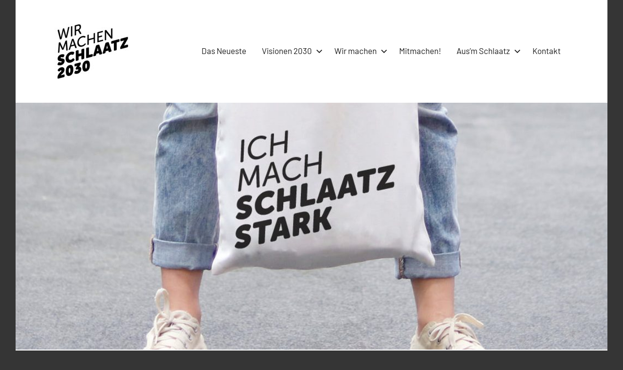

--- FILE ---
content_type: text/html; charset=UTF-8
request_url: https://wir-machen-schlaatz.de/category/veranstaltungen/page/3/
body_size: 30469
content:
<!DOCTYPE html>
<html lang="de">

<head>
<meta charset="UTF-8">
<meta name="viewport" content="width=device-width, initial-scale=1">
<link rel="profile" href="http://gmpg.org/xfn/11">

<title>Veranstaltungen &#8211; Seite 3 &#8211; Wir machen Schlaatz 2030</title>
<meta name='robots' content='max-image-preview:large' />
<link rel='dns-prefetch' href='//www.googletagmanager.com' />
<link rel="alternate" type="application/rss+xml" title="Wir machen Schlaatz 2030 &raquo; Feed" href="https://wir-machen-schlaatz.de/feed/" />
<link rel="alternate" type="application/rss+xml" title="Wir machen Schlaatz 2030 &raquo; Kommentar-Feed" href="https://wir-machen-schlaatz.de/comments/feed/" />
<script consent-skip-blocker="1" data-skip-lazy-load="js-extra" data-cfasync="false">
(function () {
  // Web Font Loader compatibility (https://github.com/typekit/webfontloader)
  var modules = {
    typekit: "https://use.typekit.net",
    google: "https://fonts.googleapis.com/"
  };

  var load = function (config) {
    setTimeout(function () {
      var a = window.consentApi;

      // Only when blocker is active
      if (a) {
        // Iterate all modules and handle in a single `WebFont.load`
        Object.keys(modules).forEach(function (module) {
          var newConfigWithoutOtherModules = JSON.parse(
            JSON.stringify(config)
          );
          Object.keys(modules).forEach(function (toRemove) {
            if (toRemove !== module) {
              delete newConfigWithoutOtherModules[toRemove];
            }
          });

          if (newConfigWithoutOtherModules[module]) {
            a.unblock(modules[module]).then(function () {
              var originalLoad = window.WebFont.load;
              if (originalLoad !== load) {
                originalLoad(newConfigWithoutOtherModules);
              }
            });
          }
        });
      }
    }, 0);
  };

  if (!window.WebFont) {
    window.WebFont = {
      load: load
    };
  }
})();
</script><style>[consent-id]:not(.rcb-content-blocker):not([consent-transaction-complete]):not([consent-visual-use-parent^="children:"]):not([consent-confirm]){opacity:0!important;}
.rcb-content-blocker+.rcb-content-blocker-children-fallback~*{display:none!important;}</style><link rel="preload" href="https://wir-machen-schlaatz.de/wp-content/7f6e2401aed6a776784371ea846f0ab3/dist/344143900.js?ver=975c5defe73b4b2fde03afbaa384a541" as="script" />
<link rel="preload" href="https://wir-machen-schlaatz.de/wp-content/7f6e2401aed6a776784371ea846f0ab3/dist/1667324055.js?ver=64a64f3ab0d5ab261ad8ca6eebf70126" as="script" />
<link rel="alternate" type="application/rss+xml" title="Wir machen Schlaatz 2030 &raquo; Veranstaltungen Kategorie-Feed" href="https://wir-machen-schlaatz.de/category/veranstaltungen/feed/" />
<script data-cfasync="false" type="text/javascript" defer src="https://wir-machen-schlaatz.de/wp-content/7f6e2401aed6a776784371ea846f0ab3/dist/344143900.js?ver=975c5defe73b4b2fde03afbaa384a541" id="real-cookie-banner-vendor-real-cookie-banner-banner-js"></script>
<script type="application/json" data-skip-lazy-load="js-extra" data-skip-moving="true" data-no-defer nitro-exclude data-alt-type="application/ld+json" data-dont-merge data-wpmeteor-nooptimize="true" data-cfasync="false" id="af746fe756c9ab21291f3bc23d0f008f01-js-extra">{"slug":"real-cookie-banner","textDomain":"real-cookie-banner","version":"5.2.10","restUrl":"https:\/\/wir-machen-schlaatz.de\/wp-json\/real-cookie-banner\/v1\/","restNamespace":"real-cookie-banner\/v1","restPathObfuscateOffset":"b315d3613354a185","restRoot":"https:\/\/wir-machen-schlaatz.de\/wp-json\/","restQuery":{"_v":"5.2.10","_locale":"user"},"restNonce":"15920283a3","restRecreateNonceEndpoint":"https:\/\/wir-machen-schlaatz.de\/wp-admin\/admin-ajax.php?action=rest-nonce","publicUrl":"https:\/\/wir-machen-schlaatz.de\/wp-content\/plugins\/real-cookie-banner\/public\/","chunkFolder":"dist","chunksLanguageFolder":"https:\/\/wir-machen-schlaatz.de\/wp-content\/languages\/mo-cache\/real-cookie-banner\/","chunks":{"chunk-config-tab-blocker.lite.js":["de_DE-83d48f038e1cf6148175589160cda67e","de_DE-e5c2f3318cd06f18a058318f5795a54b","de_DE-76129424d1eb6744d17357561a128725","de_DE-d3d8ada331df664d13fa407b77bc690b"],"chunk-config-tab-blocker.pro.js":["de_DE-ddf5ae983675e7b6eec2afc2d53654a2","de_DE-487d95eea292aab22c80aa3ae9be41f0","de_DE-ab0e642081d4d0d660276c9cebfe9f5d","de_DE-0f5f6074a855fa677e6086b82145bd50"],"chunk-config-tab-consent.lite.js":["de_DE-3823d7521a3fc2857511061e0d660408"],"chunk-config-tab-consent.pro.js":["de_DE-9cb9ecf8c1e8ce14036b5f3a5e19f098"],"chunk-config-tab-cookies.lite.js":["de_DE-1a51b37d0ef409906245c7ed80d76040","de_DE-e5c2f3318cd06f18a058318f5795a54b","de_DE-76129424d1eb6744d17357561a128725"],"chunk-config-tab-cookies.pro.js":["de_DE-572ee75deed92e7a74abba4b86604687","de_DE-487d95eea292aab22c80aa3ae9be41f0","de_DE-ab0e642081d4d0d660276c9cebfe9f5d"],"chunk-config-tab-dashboard.lite.js":["de_DE-f843c51245ecd2b389746275b3da66b6"],"chunk-config-tab-dashboard.pro.js":["de_DE-ae5ae8f925f0409361cfe395645ac077"],"chunk-config-tab-import.lite.js":["de_DE-66df94240f04843e5a208823e466a850"],"chunk-config-tab-import.pro.js":["de_DE-e5fee6b51986d4ff7a051d6f6a7b076a"],"chunk-config-tab-licensing.lite.js":["de_DE-e01f803e4093b19d6787901b9591b5a6"],"chunk-config-tab-licensing.pro.js":["de_DE-4918ea9704f47c2055904e4104d4ffba"],"chunk-config-tab-scanner.lite.js":["de_DE-b10b39f1099ef599835c729334e38429"],"chunk-config-tab-scanner.pro.js":["de_DE-752a1502ab4f0bebfa2ad50c68ef571f"],"chunk-config-tab-settings.lite.js":["de_DE-37978e0b06b4eb18b16164a2d9c93a2c"],"chunk-config-tab-settings.pro.js":["de_DE-e59d3dcc762e276255c8989fbd1f80e3"],"chunk-config-tab-tcf.lite.js":["de_DE-4f658bdbf0aa370053460bc9e3cd1f69","de_DE-e5c2f3318cd06f18a058318f5795a54b","de_DE-d3d8ada331df664d13fa407b77bc690b"],"chunk-config-tab-tcf.pro.js":["de_DE-e1e83d5b8a28f1f91f63b9de2a8b181a","de_DE-487d95eea292aab22c80aa3ae9be41f0","de_DE-0f5f6074a855fa677e6086b82145bd50"]},"others":{"customizeValuesBanner":"{\"layout\":{\"type\":\"dialog\",\"maxHeightEnabled\":false,\"maxHeight\":740,\"dialogMaxWidth\":510,\"dialogPosition\":\"middleCenter\",\"dialogMargin\":[0,0,0,0],\"bannerPosition\":\"bottom\",\"bannerMaxWidth\":1024,\"dialogBorderRadius\":3,\"borderRadius\":5,\"animationIn\":\"none\",\"animationInDuration\":1000,\"animationInOnlyMobile\":false,\"animationOut\":\"none\",\"animationOutDuration\":500,\"animationOutOnlyMobile\":false,\"overlay\":true,\"overlayBg\":\"#000000\",\"overlayBgAlpha\":38,\"overlayBlur\":2},\"decision\":{\"acceptAll\":\"button\",\"acceptEssentials\":\"button\",\"showCloseIcon\":false,\"acceptIndividual\":\"link\",\"buttonOrder\":\"all,essential,save,individual\",\"showGroups\":true,\"groupsFirstView\":false,\"saveButton\":\"always\"},\"design\":{\"bg\":\"#ffffff\",\"textAlign\":\"center\",\"linkTextDecoration\":\"underline\",\"borderWidth\":0,\"borderColor\":\"#ffffff\",\"fontSize\":13,\"fontColor\":\"#2b2b2b\",\"fontInheritFamily\":true,\"fontFamily\":\"Arial, Helvetica, sans-serif\",\"fontWeight\":\"normal\",\"boxShadowEnabled\":true,\"boxShadowOffsetX\":0,\"boxShadowOffsetY\":5,\"boxShadowBlurRadius\":13,\"boxShadowSpreadRadius\":0,\"boxShadowColor\":\"#000000\",\"boxShadowColorAlpha\":20},\"headerDesign\":{\"inheritBg\":true,\"bg\":\"#f4f4f4\",\"inheritTextAlign\":true,\"textAlign\":\"center\",\"padding\":[15,20,15,20],\"logo\":\"\",\"logoRetina\":\"\",\"logoMaxHeight\":40,\"logoPosition\":\"left\",\"logoMargin\":[5,15,5,15],\"fontSize\":20,\"fontColor\":\"#2b2b2b\",\"fontInheritFamily\":true,\"fontFamily\":\"Arial, Helvetica, sans-serif\",\"fontWeight\":\"normal\",\"borderWidth\":1,\"borderColor\":\"#efefef\"},\"bodyDesign\":{\"padding\":[15,20,10,20],\"descriptionInheritFontSize\":true,\"descriptionFontSize\":13,\"dottedGroupsInheritFontSize\":true,\"dottedGroupsFontSize\":13,\"dottedGroupsBulletColor\":\"#15779b\",\"teachingsInheritTextAlign\":true,\"teachingsTextAlign\":\"center\",\"teachingsSeparatorActive\":true,\"teachingsSeparatorWidth\":50,\"teachingsSeparatorHeight\":1,\"teachingsSeparatorColor\":\"#15779b\",\"teachingsInheritFontSize\":false,\"teachingsFontSize\":12,\"teachingsInheritFontColor\":false,\"teachingsFontColor\":\"#7c7c7c\",\"accordionMargin\":[10,0,5,0],\"accordionPadding\":[5,10,5,10],\"accordionArrowType\":\"outlined\",\"accordionArrowColor\":\"#15779b\",\"accordionBg\":\"#ffffff\",\"accordionActiveBg\":\"#f9f9f9\",\"accordionHoverBg\":\"#efefef\",\"accordionBorderWidth\":1,\"accordionBorderColor\":\"#efefef\",\"accordionTitleFontSize\":12,\"accordionTitleFontColor\":\"#2b2b2b\",\"accordionTitleFontWeight\":\"normal\",\"accordionDescriptionMargin\":[5,0,0,0],\"accordionDescriptionFontSize\":12,\"accordionDescriptionFontColor\":\"#757575\",\"accordionDescriptionFontWeight\":\"normal\",\"acceptAllOneRowLayout\":false,\"acceptAllPadding\":[10,10,10,10],\"acceptAllBg\":\"#15779b\",\"acceptAllTextAlign\":\"center\",\"acceptAllFontSize\":18,\"acceptAllFontColor\":\"#ffffff\",\"acceptAllFontWeight\":\"normal\",\"acceptAllBorderWidth\":0,\"acceptAllBorderColor\":\"#000000\",\"acceptAllHoverBg\":\"#11607d\",\"acceptAllHoverFontColor\":\"#ffffff\",\"acceptAllHoverBorderColor\":\"#000000\",\"acceptEssentialsUseAcceptAll\":false,\"acceptEssentialsButtonType\":\"\",\"acceptEssentialsPadding\":[10,10,10,10],\"acceptEssentialsBg\":\"#efefef\",\"acceptEssentialsTextAlign\":\"center\",\"acceptEssentialsFontSize\":16,\"acceptEssentialsFontColor\":\"#0a0a0a\",\"acceptEssentialsFontWeight\":\"normal\",\"acceptEssentialsBorderWidth\":0,\"acceptEssentialsBorderColor\":\"#000000\",\"acceptEssentialsHoverBg\":\"#e8e8e8\",\"acceptEssentialsHoverFontColor\":\"#000000\",\"acceptEssentialsHoverBorderColor\":\"#000000\",\"acceptIndividualPadding\":[0,5,0,5],\"acceptIndividualBg\":\"#ffffff\",\"acceptIndividualTextAlign\":\"center\",\"acceptIndividualFontSize\":14,\"acceptIndividualFontColor\":\"#7c7c7c\",\"acceptIndividualFontWeight\":\"normal\",\"acceptIndividualBorderWidth\":0,\"acceptIndividualBorderColor\":\"#000000\",\"acceptIndividualHoverBg\":\"#ffffff\",\"acceptIndividualHoverFontColor\":\"#2b2b2b\",\"acceptIndividualHoverBorderColor\":\"#000000\"},\"footerDesign\":{\"poweredByLink\":true,\"inheritBg\":false,\"bg\":\"#fcfcfc\",\"inheritTextAlign\":true,\"textAlign\":\"center\",\"padding\":[10,20,15,20],\"fontSize\":14,\"fontColor\":\"#7c7c7c\",\"fontInheritFamily\":true,\"fontFamily\":\"Arial, Helvetica, sans-serif\",\"fontWeight\":\"normal\",\"hoverFontColor\":\"#2b2b2b\",\"borderWidth\":1,\"borderColor\":\"#efefef\",\"languageSwitcher\":\"flags\"},\"texts\":{\"headline\":\"Privatsph\\u00e4re-Einstellungen\",\"description\":\"Wir verwenden Cookies und \\u00e4hnliche Technologien auf unserer Website und verarbeiten personenbezogene Daten \\u00fcber dich, wie deine IP-Adresse. Wir teilen diese Daten auch mit Dritten. Die Datenverarbeitung kann mit deiner Einwilligung oder auf Basis eines berechtigten Interesses erfolgen, dem du in den individuellen Privatsph\\u00e4re-Einstellungen widersprechen kannst. Du hast das Recht, nur in essenzielle Services einzuwilligen und deine Einwilligung in der Datenschutzerkl\\u00e4rung zu einem sp\\u00e4teren Zeitpunkt zu \\u00e4ndern oder zu widerrufen.\",\"acceptAll\":\"Alle akzeptieren\",\"acceptEssentials\":\"Weiter ohne Einwilligung\",\"acceptIndividual\":\"Individuelle Privatsph\\u00e4re-Einstellungen\",\"poweredBy\":\"4\",\"dataProcessingInUnsafeCountries\":\"Einige Dienste verarbeiten personenbezogene Daten in unsicheren Drittl\\u00e4ndern. Indem du in die Nutzung dieser Services einwilligst, erkl\\u00e4rst du dich auch mit der Verarbeitung deiner Daten in diesen unsicheren Drittl\\u00e4ndern gem\\u00e4\\u00df {{legalBasis}} einverstanden. Dies birgt das Risiko, dass deine Daten von Beh\\u00f6rden zu Kontroll- und \\u00dcberwachungszwecken verarbeitet werden, m\\u00f6glicherweise ohne die M\\u00f6glichkeit eines Rechtsbehelfs.\",\"ageNoticeBanner\":\"Du bist unter {{minAge}} Jahre alt? Dann kannst du nicht in optionale Services einwilligen. Du kannst deine Eltern oder Erziehungsberechtigten bitten, mit dir in diese Services einzuwilligen.\",\"ageNoticeBlocker\":\"Du bist unter {{minAge}} Jahre alt? Leider darfst du diesem Service nicht selbst zustimmen, um diese Inhalte zu sehen. Bitte deine Eltern oder Erziehungsberechtigten, dem Service mit dir zuzustimmen.\",\"listServicesNotice\":\"Wenn du alle Services akzeptierst, erlaubst du, dass {{services}} geladen werden. Diese sind nach ihrem Zweck in Gruppen {{serviceGroups}} unterteilt (Zugeh\\u00f6rigkeit durch hochgestellte Zahlen gekennzeichnet).\",\"listServicesLegitimateInterestNotice\":\"Au\\u00dferdem werden die {{services}} auf der Grundlage eines berechtigten Interesses geladen.\",\"consentForwardingExternalHosts\":\"Deine Einwilligung gilt auch auf {{websites}}.\",\"blockerHeadline\":\"{{name}} aufgrund von Privatsph\\u00e4re-Einstellungen blockiert\",\"blockerLinkShowMissing\":\"Zeige alle Services, denen du noch zustimmen musst\",\"blockerLoadButton\":\"Erforderliche Services akzeptieren und Inhalte laden\",\"blockerAcceptInfo\":\"Durch das Laden der blockierten Inhalte werden deine Privatsph\\u00e4re-Einstellungen angepasst, und Inhalte von diesem Service werden in Zukunft nicht mehr blockiert. Du hast das Recht, deine Entscheidung jederzeit zu widerrufen oder zu \\u00e4ndern.\",\"stickyHistory\":\"Historie der Privatsph\\u00e4re-Einstellungen\",\"stickyRevoke\":\"Einwilligungen widerrufen\",\"stickyRevokeSuccessMessage\":\"Du hast die Einwilligung f\\u00fcr Services mit dessen Cookies und Verarbeitung personenbezogener Daten erfolgreich widerrufen. Die Seite wird jetzt neu geladen!\",\"stickyChange\":\"Privatsph\\u00e4re-Einstellungen \\u00e4ndern\"},\"individualLayout\":{\"inheritDialogMaxWidth\":false,\"dialogMaxWidth\":970,\"inheritBannerMaxWidth\":true,\"bannerMaxWidth\":1980,\"descriptionTextAlign\":\"left\"},\"group\":{\"checkboxBg\":\"#f0f0f0\",\"checkboxBorderWidth\":1,\"checkboxBorderColor\":\"#d2d2d2\",\"checkboxActiveColor\":\"#ffffff\",\"checkboxActiveBg\":\"#15779b\",\"checkboxActiveBorderColor\":\"#11607d\",\"groupInheritBg\":true,\"groupBg\":\"#f4f4f4\",\"groupPadding\":[15,15,15,15],\"groupSpacing\":10,\"groupBorderRadius\":5,\"groupBorderWidth\":1,\"groupBorderColor\":\"#f4f4f4\",\"headlineFontSize\":16,\"headlineFontWeight\":\"normal\",\"headlineFontColor\":\"#2b2b2b\",\"descriptionFontSize\":14,\"descriptionFontColor\":\"#7c7c7c\",\"linkColor\":\"#7c7c7c\",\"linkHoverColor\":\"#2b2b2b\",\"detailsHideLessRelevant\":true},\"saveButton\":{\"useAcceptAll\":false,\"type\":\"button\",\"padding\":[10,10,10,10],\"bg\":\"#efefef\",\"textAlign\":\"center\",\"fontSize\":16,\"fontColor\":\"#0a0a0a\",\"fontWeight\":\"normal\",\"borderWidth\":0,\"borderColor\":\"#000000\",\"hoverBg\":\"#e8e8e8\",\"hoverFontColor\":\"#000000\",\"hoverBorderColor\":\"#000000\"},\"individualTexts\":{\"headline\":\"Individuelle Privatsph\\u00e4re-Einstellungen\",\"description\":\"Wir verwenden Cookies und \\u00e4hnliche Technologien auf unserer Website und verarbeiten personenbezogene Daten \\u00fcber dich, wie deine IP-Adresse. Wir teilen diese Daten auch mit Dritten. Die Datenverarbeitung kann mit deiner Einwilligung oder auf der Grundlage eines berechtigten Interesses erfolgen, dem du widersprechen kannst. Du hast das Recht, nur in essenzielle Services einzuwilligen und deine Einwilligung zu einem sp\\u00e4teren Zeitpunkt in der Datenschutzerkl\\u00e4rung zu \\u00e4ndern oder zu widerrufen. Nachfolgend findest du eine \\u00dcbersicht \\u00fcber alle Services, die von dieser Website genutzt werden. Du kannst detaillierte Informationen zu jedem Service einsehen und diesen einzeln zustimmen oder von deinem Widerspruchsrecht Gebrauch machen.\",\"save\":\"Individuelle Auswahl speichern\",\"showMore\":\"Service-Informationen anzeigen\",\"hideMore\":\"Service-Informationen ausblenden\",\"postamble\":\"\"},\"mobile\":{\"enabled\":true,\"maxHeight\":400,\"hideHeader\":false,\"alignment\":\"bottom\",\"scalePercent\":90,\"scalePercentVertical\":-50},\"sticky\":{\"enabled\":false,\"animationsEnabled\":true,\"alignment\":\"left\",\"bubbleBorderRadius\":50,\"icon\":\"fingerprint\",\"iconCustom\":\"\",\"iconCustomRetina\":\"\",\"iconSize\":30,\"iconColor\":\"#ffffff\",\"bubbleMargin\":[10,20,20,20],\"bubblePadding\":15,\"bubbleBg\":\"#15779b\",\"bubbleBorderWidth\":0,\"bubbleBorderColor\":\"#10556f\",\"boxShadowEnabled\":true,\"boxShadowOffsetX\":0,\"boxShadowOffsetY\":2,\"boxShadowBlurRadius\":5,\"boxShadowSpreadRadius\":1,\"boxShadowColor\":\"#105b77\",\"boxShadowColorAlpha\":40,\"bubbleHoverBg\":\"#ffffff\",\"bubbleHoverBorderColor\":\"#000000\",\"hoverIconColor\":\"#000000\",\"hoverIconCustom\":\"\",\"hoverIconCustomRetina\":\"\",\"menuFontSize\":16,\"menuBorderRadius\":5,\"menuItemSpacing\":10,\"menuItemPadding\":[5,10,5,10]},\"customCss\":{\"css\":\"\",\"antiAdBlocker\":\"y\"}}","isPro":false,"showProHints":false,"proUrl":"https:\/\/devowl.io\/de\/go\/real-cookie-banner?source=rcb-lite","showLiteNotice":true,"frontend":{"groups":"[{\"id\":11,\"name\":\"Essenziell\",\"slug\":\"essenziell\",\"description\":\"Essential Services sind f\\u00fcr die grundlegende Funktionalit\\u00e4t der Website erforderlich. Sie enthalten nur technisch notwendige Services. Diesen Services kann nicht widersprochen werden.\",\"isEssential\":true,\"isDefault\":true,\"items\":[{\"id\":88,\"name\":\"Real Cookie Banner\",\"purpose\":\"Real Cookie Banner bittet Website-Besucher um die Einwilligung zum Setzen von Cookies und zur Verarbeitung personenbezogener Daten. Dazu wird jedem Website-Besucher eine UUID (pseudonyme Identifikation des Nutzers) zugewiesen, die bis zum Ablauf des Cookies zur Speicherung der Einwilligung g\\u00fcltig ist. Cookies werden dazu verwendet, um zu testen, ob Cookies gesetzt werden k\\u00f6nnen, um Referenz auf die dokumentierte Einwilligung zu speichern, um zu speichern, in welche Services aus welchen Service-Gruppen der Besucher eingewilligt hat, und, falls Einwilligung nach dem Transparency &amp; Consent Framework (TCF) eingeholt werden, um die Einwilligungen in TCF Partner, Zwecke, besondere Zwecke, Funktionen und besondere Funktionen zu speichern. Im Rahmen der Darlegungspflicht nach DSGVO wird die erhobene Einwilligung vollumf\\u00e4nglich dokumentiert. Dazu z\\u00e4hlt neben den Services und Service-Gruppen, in welche der Besucher eingewilligt hat, und falls Einwilligung nach dem TCF Standard eingeholt werden, in welche TCF Partner, Zwecke und Funktionen der Besucher eingewilligt hat, alle Einstellungen des Cookie Banners zum Zeitpunkt der Einwilligung als auch die technischen Umst\\u00e4nde (z.B. Gr\\u00f6\\u00dfe des Sichtbereichs bei der Einwilligung) und die Nutzerinteraktionen (z.B. Klick auf Buttons), die zur Einwilligung gef\\u00fchrt haben. Die Einwilligung wird pro Sprache einmal erhoben.\",\"providerContact\":{\"phone\":\"\",\"email\":\"\",\"link\":\"\"},\"isProviderCurrentWebsite\":true,\"provider\":\"Wir machen Schlaatz 2030\",\"uniqueName\":\"real-cookie-banner\",\"isEmbeddingOnlyExternalResources\":false,\"legalBasis\":\"legal-requirement\",\"dataProcessingInCountries\":[],\"dataProcessingInCountriesSpecialTreatments\":[],\"technicalDefinitions\":[{\"type\":\"http\",\"name\":\"real_cookie_banner*\",\"host\":\".wir-machen-schlaatz.de\",\"duration\":365,\"durationUnit\":\"d\",\"isSessionDuration\":false,\"purpose\":\"Eindeutiger Identifikator f\\u00fcr die Einwilligung, aber nicht f\\u00fcr den Website-Besucher. Revisionshash f\\u00fcr die Einstellungen des Cookie-Banners (Texte, Farben, Funktionen, Servicegruppen, Dienste, Content Blocker usw.). IDs f\\u00fcr eingewilligte Services und Service-Gruppen.\"},{\"type\":\"http\",\"name\":\"real_cookie_banner*-tcf\",\"host\":\".wir-machen-schlaatz.de\",\"duration\":365,\"durationUnit\":\"d\",\"isSessionDuration\":false,\"purpose\":\"Im Rahmen von TCF gesammelte Einwilligungen, die im TC-String-Format gespeichert werden, einschlie\\u00dflich TCF-Vendoren, -Zwecke, -Sonderzwecke, -Funktionen und -Sonderfunktionen.\"},{\"type\":\"http\",\"name\":\"real_cookie_banner*-gcm\",\"host\":\".wir-machen-schlaatz.de\",\"duration\":365,\"durationUnit\":\"d\",\"isSessionDuration\":false,\"purpose\":\"Die im Google Consent Mode gesammelten Einwilligungen in die verschiedenen Einwilligungstypen (Zwecke) werden f\\u00fcr alle mit dem Google Consent Mode kompatiblen Services gespeichert.\"},{\"type\":\"http\",\"name\":\"real_cookie_banner-test\",\"host\":\".wir-machen-schlaatz.de\",\"duration\":365,\"durationUnit\":\"d\",\"isSessionDuration\":false,\"purpose\":\"Cookie, der gesetzt wurde, um die Funktionalit\\u00e4t von HTTP-Cookies zu testen. Wird sofort nach dem Test gel\\u00f6scht.\"},{\"type\":\"local\",\"name\":\"real_cookie_banner*\",\"host\":\"https:\\\/\\\/wir-machen-schlaatz.de\",\"duration\":1,\"durationUnit\":\"d\",\"isSessionDuration\":false,\"purpose\":\"Eindeutiger Identifikator f\\u00fcr die Einwilligung, aber nicht f\\u00fcr den Website-Besucher. Revisionshash f\\u00fcr die Einstellungen des Cookie-Banners (Texte, Farben, Funktionen, Service-Gruppen, Services, Content Blocker usw.). IDs f\\u00fcr eingewilligte Services und Service-Gruppen. Wird nur solange gespeichert, bis die Einwilligung auf dem Website-Server dokumentiert ist.\"},{\"type\":\"local\",\"name\":\"real_cookie_banner*-tcf\",\"host\":\"https:\\\/\\\/wir-machen-schlaatz.de\",\"duration\":1,\"durationUnit\":\"d\",\"isSessionDuration\":false,\"purpose\":\"Im Rahmen von TCF gesammelte Einwilligungen werden im TC-String-Format gespeichert, einschlie\\u00dflich TCF Vendoren, Zwecke, besondere Zwecke, Funktionen und besondere Funktionen. Wird nur solange gespeichert, bis die Einwilligung auf dem Website-Server dokumentiert ist.\"},{\"type\":\"local\",\"name\":\"real_cookie_banner*-gcm\",\"host\":\"https:\\\/\\\/wir-machen-schlaatz.de\",\"duration\":1,\"durationUnit\":\"d\",\"isSessionDuration\":false,\"purpose\":\"Im Rahmen des Google Consent Mode erfasste Einwilligungen werden f\\u00fcr alle mit dem Google Consent Mode kompatiblen Services in Einwilligungstypen (Zwecke) gespeichert. Wird nur solange gespeichert, bis die Einwilligung auf dem Website-Server dokumentiert ist.\"},{\"type\":\"local\",\"name\":\"real_cookie_banner-consent-queue*\",\"host\":\"https:\\\/\\\/wir-machen-schlaatz.de\",\"duration\":1,\"durationUnit\":\"d\",\"isSessionDuration\":false,\"purpose\":\"Lokale Zwischenspeicherung (Caching) der Auswahl im Cookie-Banner, bis der Server die Einwilligung dokumentiert; Dokumentation periodisch oder bei Seitenwechseln versucht, wenn der Server nicht verf\\u00fcgbar oder \\u00fcberlastet ist.\"}],\"codeDynamics\":[],\"providerPrivacyPolicyUrl\":\"https:\\\/\\\/devowl.io\\\/de\\\/datenschutzerklaerung\\\/\",\"providerLegalNoticeUrl\":\"\",\"tagManagerOptInEventName\":\"\",\"tagManagerOptOutEventName\":\"\",\"googleConsentModeConsentTypes\":[],\"executePriority\":10,\"codeOptIn\":\"\",\"executeCodeOptInWhenNoTagManagerConsentIsGiven\":false,\"codeOptOut\":\"\",\"executeCodeOptOutWhenNoTagManagerConsentIsGiven\":false,\"deleteTechnicalDefinitionsAfterOptOut\":false,\"codeOnPageLoad\":\"\",\"presetId\":\"real-cookie-banner\"}]},{\"id\":12,\"name\":\"Funktional\",\"slug\":\"funktional\",\"description\":\"Funktionale Services sind notwendig, um \\u00fcber die wesentliche Funktionalit\\u00e4t hinausgehende Features wie h\\u00fcbschere Schriftarten, Videowiedergabe oder interaktive Web 2.0-Features bereitzustellen. Inhalte von z.B. Videoplattformen und Social Media Plattformen sind standardm\\u00e4\\u00dfig gesperrt und k\\u00f6nnen zugestimmt werden. Wenn dem Service zugestimmt wird, werden diese Inhalte automatisch ohne weitere manuelle Einwilligung geladen.\",\"isEssential\":false,\"isDefault\":true,\"items\":[{\"id\":567,\"name\":\"YouTube\",\"purpose\":\"YouTube erm\\u00f6glicht die direkte Einbettung von auf youtube.com ver\\u00f6ffentlichten Inhalten in Websites. Die Cookies werden verwendet, um besuchte Websites und detaillierte Statistiken \\u00fcber das Nutzerverhalten zu sammeln. Diese Daten k\\u00f6nnen mit den Daten der auf youtube.com und google.com angemeldeten Nutzer verkn\\u00fcpft werden.\",\"providerContact\":{\"phone\":\"\",\"email\":\"\",\"link\":\"\"},\"isProviderCurrentWebsite\":false,\"provider\":\"Google Ireland Limited\",\"uniqueName\":\"youtube\",\"isEmbeddingOnlyExternalResources\":false,\"legalBasis\":\"consent\",\"dataProcessingInCountries\":[\"US\"],\"dataProcessingInCountriesSpecialTreatments\":[],\"technicalDefinitions\":[{\"type\":\"http\",\"name\":\"SIDCC\",\"host\":\".youtube.com\",\"duration\":1,\"durationUnit\":\"y\",\"isSessionDuration\":false,\"purpose\":\"\"},{\"type\":\"http\",\"name\":\"__Secure-3PAPISID\",\"host\":\".youtube.com\",\"duration\":2,\"durationUnit\":\"y\",\"isSessionDuration\":false,\"purpose\":\"\"},{\"type\":\"http\",\"name\":\"__Secure-APISID\",\"host\":\".youtube.com\",\"duration\":1,\"durationUnit\":\"mo\",\"isSessionDuration\":false,\"purpose\":\"\"},{\"type\":\"http\",\"name\":\"__Secure-SSID\",\"host\":\".youtube.com\",\"duration\":1,\"durationUnit\":\"mo\",\"isSessionDuration\":false,\"purpose\":\"\"},{\"type\":\"http\",\"name\":\"__Secure-HSID\",\"host\":\".youtube.com\",\"duration\":1,\"durationUnit\":\"mo\",\"isSessionDuration\":false,\"purpose\":\"\"},{\"type\":\"http\",\"name\":\"APISID\",\"host\":\".youtube.com\",\"duration\":6,\"durationUnit\":\"mo\",\"isSessionDuration\":false,\"purpose\":\"\"},{\"type\":\"http\",\"name\":\"__Secure-3PSID\",\"host\":\".youtube.com\",\"duration\":6,\"durationUnit\":\"mo\",\"isSessionDuration\":false,\"purpose\":\"\"},{\"type\":\"http\",\"name\":\"SAPISID\",\"host\":\".youtube.com\",\"duration\":2,\"durationUnit\":\"y\",\"isSessionDuration\":false,\"purpose\":\"\"},{\"type\":\"http\",\"name\":\"HSID\",\"host\":\".youtube.com\",\"duration\":6,\"durationUnit\":\"mo\",\"isSessionDuration\":false,\"purpose\":\"\"},{\"type\":\"http\",\"name\":\"SSID\",\"host\":\".youtube.com\",\"duration\":2,\"durationUnit\":\"y\",\"isSessionDuration\":false,\"purpose\":\"\"},{\"type\":\"http\",\"name\":\"SID\",\"host\":\".youtube.com\",\"duration\":6,\"durationUnit\":\"mo\",\"isSessionDuration\":false,\"purpose\":\"\"},{\"type\":\"http\",\"name\":\"1P_JAR\",\"host\":\".youtube.com\",\"duration\":1,\"durationUnit\":\"mo\",\"isSessionDuration\":false,\"purpose\":\"\"},{\"type\":\"http\",\"name\":\"SEARCH_SAMESITE\",\"host\":\".youtube.com\",\"duration\":6,\"durationUnit\":\"mo\",\"isSessionDuration\":false,\"purpose\":\"\"},{\"type\":\"http\",\"name\":\"CONSENT\",\"host\":\".youtube.com\",\"duration\":6,\"durationUnit\":\"y\",\"isSessionDuration\":false,\"purpose\":\"\"},{\"type\":\"http\",\"name\":\"YSC\",\"host\":\".youtube.com\",\"duration\":0,\"durationUnit\":\"y\",\"isSessionDuration\":true,\"purpose\":\"\"},{\"type\":\"http\",\"name\":\"SIDCC\",\"host\":\".youtube.com\",\"duration\":6,\"durationUnit\":\"mo\",\"isSessionDuration\":false,\"purpose\":\"\"},{\"type\":\"http\",\"name\":\"LOGIN_INFO\",\"host\":\".youtube.com\",\"duration\":2,\"durationUnit\":\"y\",\"isSessionDuration\":false,\"purpose\":\"\"},{\"type\":\"http\",\"name\":\"HSID\",\"host\":\".youtube.com\",\"duration\":2,\"durationUnit\":\"y\",\"isSessionDuration\":false,\"purpose\":\"\"},{\"type\":\"http\",\"name\":\"VISITOR_INFO1_LIVE\",\"host\":\".youtube.com\",\"duration\":6,\"durationUnit\":\"mo\",\"isSessionDuration\":false,\"purpose\":\"\"},{\"type\":\"http\",\"name\":\"__Secure-3PAPISID\",\"host\":\".youtube.com\",\"duration\":6,\"durationUnit\":\"mo\",\"isSessionDuration\":false,\"purpose\":\"\"},{\"type\":\"http\",\"name\":\"CONSENT\",\"host\":\".youtube.com\",\"duration\":18,\"durationUnit\":\"y\",\"isSessionDuration\":false,\"purpose\":\"\"},{\"type\":\"http\",\"name\":\"SSID\",\"host\":\".youtube.com\",\"duration\":6,\"durationUnit\":\"mo\",\"isSessionDuration\":false,\"purpose\":\"\"},{\"type\":\"http\",\"name\":\"__Secure-SSID\",\"host\":\".youtube.com\",\"duration\":1,\"durationUnit\":\"mo\",\"isSessionDuration\":false,\"purpose\":\"\"},{\"type\":\"http\",\"name\":\"__Secure-APISID\",\"host\":\".youtube.com\",\"duration\":1,\"durationUnit\":\"mo\",\"isSessionDuration\":false,\"purpose\":\"\"},{\"type\":\"http\",\"name\":\"__Secure-HSID\",\"host\":\".youtube.com\",\"duration\":1,\"durationUnit\":\"mo\",\"isSessionDuration\":false,\"purpose\":\"\"},{\"type\":\"http\",\"name\":\"SAPISID\",\"host\":\".youtube.com\",\"duration\":6,\"durationUnit\":\"mo\",\"isSessionDuration\":false,\"purpose\":\"\"},{\"type\":\"http\",\"name\":\"APISID\",\"host\":\".youtube.com\",\"duration\":2,\"durationUnit\":\"y\",\"isSessionDuration\":false,\"purpose\":\"\"},{\"type\":\"http\",\"name\":\"__Secure-3PSID\",\"host\":\".youtube.com\",\"duration\":2,\"durationUnit\":\"y\",\"isSessionDuration\":false,\"purpose\":\"\"},{\"type\":\"http\",\"name\":\"PREF\",\"host\":\".youtube.com\",\"duration\":8,\"durationUnit\":\"mo\",\"isSessionDuration\":false,\"purpose\":\"\"},{\"type\":\"http\",\"name\":\"SID\",\"host\":\".youtube.com\",\"duration\":2,\"durationUnit\":\"y\",\"isSessionDuration\":false,\"purpose\":\"\"},{\"type\":\"http\",\"name\":\"s_gl\",\"host\":\".youtube.com\",\"duration\":0,\"durationUnit\":\"y\",\"isSessionDuration\":true,\"purpose\":\"\"},{\"type\":\"http\",\"name\":\"SIDCC\",\"host\":\".google.com\",\"duration\":1,\"durationUnit\":\"y\",\"isSessionDuration\":false,\"purpose\":\"\"},{\"type\":\"http\",\"name\":\"__Secure-3PAPISID\",\"host\":\".google.com\",\"duration\":2,\"durationUnit\":\"y\",\"isSessionDuration\":false,\"purpose\":\"\"},{\"type\":\"http\",\"name\":\"SAPISID\",\"host\":\".google.com\",\"duration\":2,\"durationUnit\":\"y\",\"isSessionDuration\":false,\"purpose\":\"\"},{\"type\":\"http\",\"name\":\"APISID\",\"host\":\".google.com\",\"duration\":2,\"durationUnit\":\"y\",\"isSessionDuration\":false,\"purpose\":\"\"},{\"type\":\"http\",\"name\":\"SSID\",\"host\":\".google.com\",\"duration\":2,\"durationUnit\":\"y\",\"isSessionDuration\":false,\"purpose\":\"\"},{\"type\":\"http\",\"name\":\"HSID\",\"host\":\".google.com\",\"duration\":2,\"durationUnit\":\"y\",\"isSessionDuration\":false,\"purpose\":\"\"},{\"type\":\"http\",\"name\":\"__Secure-3PSID\",\"host\":\".google.com\",\"duration\":2,\"durationUnit\":\"y\",\"isSessionDuration\":false,\"purpose\":\"\"},{\"type\":\"http\",\"name\":\"SID\",\"host\":\".google.com\",\"duration\":2,\"durationUnit\":\"y\",\"isSessionDuration\":false,\"purpose\":\"\"},{\"type\":\"http\",\"name\":\"CONSENT\",\"host\":\".google.com\",\"duration\":18,\"durationUnit\":\"y\",\"isSessionDuration\":false,\"purpose\":\"\"},{\"type\":\"http\",\"name\":\"NID\",\"host\":\".google.com\",\"duration\":6,\"durationUnit\":\"mo\",\"isSessionDuration\":false,\"purpose\":\"\"},{\"type\":\"http\",\"name\":\"1P_JAR\",\"host\":\".google.com\",\"duration\":1,\"durationUnit\":\"mo\",\"isSessionDuration\":false,\"purpose\":\"\"},{\"type\":\"http\",\"name\":\"DV\",\"host\":\"www.google.com\",\"duration\":1,\"durationUnit\":\"m\",\"isSessionDuration\":false,\"purpose\":\"\"}],\"codeDynamics\":[],\"providerPrivacyPolicyUrl\":\"https:\\\/\\\/policies.google.com\\\/privacy\",\"providerLegalNoticeUrl\":\"\",\"tagManagerOptInEventName\":\"\",\"tagManagerOptOutEventName\":\"\",\"googleConsentModeConsentTypes\":[],\"executePriority\":10,\"codeOptIn\":\"\",\"executeCodeOptInWhenNoTagManagerConsentIsGiven\":false,\"codeOptOut\":\"\",\"executeCodeOptOutWhenNoTagManagerConsentIsGiven\":false,\"deleteTechnicalDefinitionsAfterOptOut\":false,\"codeOnPageLoad\":\"\",\"presetId\":\"youtube\"},{\"id\":97,\"name\":\"Kommentare\",\"purpose\":\"WordPress als Content Management System bietet die M\\u00f6glichkeit Kommentare unter Blog-Beitr\\u00e4ge und \\u00e4hnliche Inhalte zu schreiben. Das Cookie speichert den Namen, die E-Mail-Adresse und die Website eines Kommentators, um sie wieder anzuzeigen, wenn der Kommentator einen weiteren Kommentar auf dieser Website schreiben m\\u00f6chte.\",\"providerContact\":{\"phone\":\"\",\"email\":\"\",\"link\":\"\"},\"isProviderCurrentWebsite\":true,\"provider\":\"Wir machen Schlaatz\",\"uniqueName\":\"wordpress-comments\",\"isEmbeddingOnlyExternalResources\":false,\"legalBasis\":\"consent\",\"dataProcessingInCountries\":[],\"dataProcessingInCountriesSpecialTreatments\":[],\"technicalDefinitions\":[{\"type\":\"http\",\"name\":\"comment_author_*\",\"host\":\"wir-machen-schlaatz.de\",\"duration\":1,\"durationUnit\":\"y\",\"isSessionDuration\":false,\"purpose\":\"\"},{\"type\":\"http\",\"name\":\"comment_author_email_*\",\"host\":\"wir-machen-schlaatz.de\",\"duration\":1,\"durationUnit\":\"y\",\"isSessionDuration\":false,\"purpose\":\"\"},{\"type\":\"http\",\"name\":\"comment_author_url_*\",\"host\":\"wir-machen-schlaatz.de\",\"duration\":1,\"durationUnit\":\"y\",\"isSessionDuration\":false,\"purpose\":\"\"}],\"codeDynamics\":[],\"providerPrivacyPolicyUrl\":\"http:\\\/\\\/wir-machen-schlaatz.de\\\/privacy-policy\\\/\",\"providerLegalNoticeUrl\":\"\",\"tagManagerOptInEventName\":\"\",\"tagManagerOptOutEventName\":\"\",\"googleConsentModeConsentTypes\":[],\"executePriority\":10,\"codeOptIn\":\"base64-encoded:[base64]\",\"executeCodeOptInWhenNoTagManagerConsentIsGiven\":false,\"codeOptOut\":\"\",\"executeCodeOptOutWhenNoTagManagerConsentIsGiven\":false,\"deleteTechnicalDefinitionsAfterOptOut\":false,\"codeOnPageLoad\":\"\",\"presetId\":\"wordpress-comments\"},{\"id\":95,\"name\":\"Gravatar (Avatar images)\",\"purpose\":\"Gravatar ist ein Dienst, bei dem Personen ihre E-Mail-Adresse mit einem Avatar-Bild verkn\\u00fcpfen k\\u00f6nnen, dass beispielsweise im Kommentarbereich geladen wird. Auf dem Client des Nutzers werden keine Cookies im technischen Sinne gesetzt, aber es werden technische und pers\\u00f6nliche Daten wie z.B. die IP-Adresse vom Client zum Server des Diensteanbieters \\u00fcbertragen, um die Nutzung des Dienstes zu erm\\u00f6glichen.\",\"providerContact\":{\"phone\":\"\",\"email\":\"\",\"link\":\"\"},\"isProviderCurrentWebsite\":false,\"provider\":\"Automattic Inc.\",\"uniqueName\":\"gravatar-avatar-images\",\"isEmbeddingOnlyExternalResources\":true,\"legalBasis\":\"consent\",\"dataProcessingInCountries\":[\"US\"],\"dataProcessingInCountriesSpecialTreatments\":[],\"technicalDefinitions\":[{\"type\":\"http\",\"name\":\"\",\"host\":\"\",\"duration\":0,\"durationUnit\":\"y\",\"isSessionDuration\":false,\"purpose\":\"\"}],\"codeDynamics\":[],\"providerPrivacyPolicyUrl\":\"https:\\\/\\\/automattic.com\\\/privacy\\\/\",\"providerLegalNoticeUrl\":\"\",\"tagManagerOptInEventName\":\"\",\"tagManagerOptOutEventName\":\"\",\"googleConsentModeConsentTypes\":[],\"executePriority\":10,\"codeOptIn\":\"\",\"executeCodeOptInWhenNoTagManagerConsentIsGiven\":false,\"codeOptOut\":\"\",\"executeCodeOptOutWhenNoTagManagerConsentIsGiven\":false,\"deleteTechnicalDefinitionsAfterOptOut\":false,\"codeOnPageLoad\":\"\",\"presetId\":\"gravatar-avatar-images\"},{\"id\":91,\"name\":\"Emojis\",\"purpose\":\"WordPress Emoji ist ein Emoji-Set, das von wordpress.org geladen wird. Es werden keine Cookies im technischen Sinne auf dem Client des Nutzers gesetzt, jedoch werden technische und personenbezogene Daten wie die IP-Adresse vom Client an den Server des Dienstanbieters \\u00fcbertragen, um die Nutzung des Dienstes zu erm\\u00f6glichen.\",\"providerContact\":{\"phone\":\"\",\"email\":\"\",\"link\":\"\"},\"isProviderCurrentWebsite\":false,\"provider\":\"WordPress.org\",\"uniqueName\":\"wordpress-emojis\",\"isEmbeddingOnlyExternalResources\":true,\"legalBasis\":\"consent\",\"dataProcessingInCountries\":[\"US\"],\"dataProcessingInCountriesSpecialTreatments\":[],\"technicalDefinitions\":[{\"type\":\"http\",\"name\":\"\",\"host\":\"\",\"duration\":0,\"durationUnit\":\"y\",\"isSessionDuration\":false,\"purpose\":\"\"}],\"codeDynamics\":[],\"providerPrivacyPolicyUrl\":\"https:\\\/\\\/de.wordpress.org\\\/about\\\/privacy\\\/\",\"providerLegalNoticeUrl\":\"\",\"tagManagerOptInEventName\":\"\",\"tagManagerOptOutEventName\":\"\",\"googleConsentModeConsentTypes\":[],\"executePriority\":10,\"codeOptIn\":\"\",\"executeCodeOptInWhenNoTagManagerConsentIsGiven\":false,\"codeOptOut\":\"\",\"executeCodeOptOutWhenNoTagManagerConsentIsGiven\":false,\"deleteTechnicalDefinitionsAfterOptOut\":false,\"codeOnPageLoad\":\"\",\"presetId\":\"wordpress-emojis\"},{\"id\":89,\"name\":\"Google Fonts\",\"purpose\":\"Google Fonts ist ein Dienst, der Schriften, die nicht auf dem Client-Ger\\u00e4t des Nutzers installiert sind, herunterl\\u00e4dt und in die Website einbettet. Auf dem Client-Ger\\u00e4t des Nutzers werden keine Cookies im technischen Sinne gesetzt, aber es werden technische und pers\\u00f6nliche Daten wie z.B. die IP-Adresse vom Client an den Server des Diensteanbieters \\u00fcbertragen, um die Nutzung des Dienstes zu erm\\u00f6glichen.\",\"providerContact\":{\"phone\":\"\",\"email\":\"\",\"link\":\"\"},\"isProviderCurrentWebsite\":false,\"provider\":\"Google Ireland Limited\",\"uniqueName\":\"google-fonts\",\"isEmbeddingOnlyExternalResources\":true,\"legalBasis\":\"consent\",\"dataProcessingInCountries\":[\"US\"],\"dataProcessingInCountriesSpecialTreatments\":[],\"technicalDefinitions\":[{\"type\":\"http\",\"name\":\"\",\"host\":\"\",\"duration\":0,\"durationUnit\":\"y\",\"isSessionDuration\":false,\"purpose\":\"\"}],\"codeDynamics\":[],\"providerPrivacyPolicyUrl\":\"https:\\\/\\\/policies.google.com\\\/privacy\",\"providerLegalNoticeUrl\":\"\",\"tagManagerOptInEventName\":\"\",\"tagManagerOptOutEventName\":\"\",\"googleConsentModeConsentTypes\":[],\"executePriority\":10,\"codeOptIn\":\"\",\"executeCodeOptInWhenNoTagManagerConsentIsGiven\":false,\"codeOptOut\":\"\",\"executeCodeOptOutWhenNoTagManagerConsentIsGiven\":false,\"deleteTechnicalDefinitionsAfterOptOut\":false,\"codeOnPageLoad\":\"base64-encoded:[base64]\",\"presetId\":\"google-fonts\"}]}]","links":[],"websiteOperator":{"address":"","country":"","contactEmail":"base64-encoded:aW5mb0Bwcm9qZWt0a29tbXVuaWthdGlvbi5jb20=","contactPhone":"","contactFormUrl":false},"blocker":[{"id":568,"name":"YouTube","description":"Video von YouTube wurde blockiert, da du nicht erlaubt hast, ihn zu laden.","rules":["*youtube.com*","*youtu.be*","*youtube-nocookie.com*","*ytimg.com*","div[data-settings*=\"youtube_url\"]"],"criteria":"services","tcfVendors":[],"tcfPurposes":[1],"services":[567],"isVisual":true,"visualType":"default","visualMediaThumbnail":0,"visualContentType":"","isVisualDarkMode":false,"visualBlur":0,"visualDownloadThumbnail":false,"visualHeroButtonText":"","shouldForceToShowVisual":false,"presetId":"youtube","visualThumbnail":null},{"id":96,"name":"Gravatar","description":"","rules":["*gravatar.com\/avatar*"],"criteria":"services","tcfVendors":[],"tcfPurposes":[1],"services":[95],"isVisual":false,"visualType":"default","visualMediaThumbnail":0,"visualContentType":"","isVisualDarkMode":false,"visualBlur":0,"visualDownloadThumbnail":false,"visualHeroButtonText":"","shouldForceToShowVisual":false,"presetId":"gravatar-avatar-images","visualThumbnail":null},{"id":92,"name":"WordPress Emojis","description":"","rules":["*s.w.org\/images\/core\/emoji*","window._wpemojiSettings","link[href=\"\/\/s.w.org\"]"],"criteria":"services","tcfVendors":[],"tcfPurposes":[1],"services":[91],"isVisual":false,"visualType":"default","visualMediaThumbnail":0,"visualContentType":"","isVisualDarkMode":false,"visualBlur":0,"visualDownloadThumbnail":false,"visualHeroButtonText":"","shouldForceToShowVisual":false,"presetId":"wordpress-emojis","visualThumbnail":null},{"id":90,"name":"Google Fonts","description":"","rules":["*fonts.googleapis.com*","*ajax.googleapis.com\/ajax\/libs\/webfont\/1\/webfont.js*","*fonts.gstatic.com*"],"criteria":"services","tcfVendors":[],"tcfPurposes":[1],"services":[89],"isVisual":true,"visualType":"default","visualMediaThumbnail":0,"visualContentType":"","isVisualDarkMode":false,"visualBlur":0,"visualDownloadThumbnail":false,"visualHeroButtonText":"","shouldForceToShowVisual":false,"presetId":"google-fonts","visualThumbnail":null}],"languageSwitcher":[],"predefinedDataProcessingInSafeCountriesLists":{"GDPR":["AT","BE","BG","HR","CY","CZ","DK","EE","FI","FR","DE","GR","HU","IE","IS","IT","LI","LV","LT","LU","MT","NL","NO","PL","PT","RO","SK","SI","ES","SE"],"DSG":["CH"],"GDPR+DSG":[],"ADEQUACY_EU":["AD","AR","CA","FO","GG","IL","IM","JP","JE","NZ","KR","CH","GB","UY","US"],"ADEQUACY_CH":["DE","AD","AR","AT","BE","BG","CA","CY","HR","DK","ES","EE","FI","FR","GI","GR","GG","HU","IM","FO","IE","IS","IL","IT","JE","LV","LI","LT","LU","MT","MC","NO","NZ","NL","PL","PT","CZ","RO","GB","SK","SI","SE","UY","US"]},"decisionCookieName":"real_cookie_banner-blog:1","revisionHash":"1d5addaaf375668b9073c6249c237b9b","territorialLegalBasis":["gdpr-eprivacy"],"setCookiesViaManager":"none","isRespectDoNotTrack":false,"failedConsentDocumentationHandling":"essentials","isAcceptAllForBots":true,"isDataProcessingInUnsafeCountries":false,"isAgeNotice":true,"ageNoticeAgeLimit":16,"isListServicesNotice":false,"isBannerLessConsent":false,"isTcf":false,"isGcm":false,"isGcmListPurposes":false,"hasLazyData":false},"anonymousContentUrl":"https:\/\/wir-machen-schlaatz.de\/wp-content\/7f6e2401aed6a776784371ea846f0ab3\/dist\/","anonymousHash":"7f6e2401aed6a776784371ea846f0ab3","hasDynamicPreDecisions":false,"isLicensed":true,"isDevLicense":false,"multilingualSkipHTMLForTag":"","isCurrentlyInTranslationEditorPreview":false,"defaultLanguage":"","currentLanguage":"","activeLanguages":[],"context":"","iso3166OneAlpha2":{"AF":"Afghanistan","AL":"Albanien","DZ":"Algerien","AS":"Amerikanisch-Samoa","AD":"Andorra","AO":"Angola","AI":"Anguilla","AQ":"Antarktis","AG":"Antigua und Barbuda","AR":"Argentinien","AM":"Armenien","AW":"Aruba","AZ":"Aserbaidschan","AU":"Australien","BS":"Bahamas","BH":"Bahrain","BD":"Bangladesch","BB":"Barbados","BY":"Belarus","BE":"Belgien","BZ":"Belize","BJ":"Benin","BM":"Bermuda","BT":"Bhutan","BO":"Bolivien","BA":"Bosnien und Herzegowina","BW":"Botswana","BV":"Bouvetinsel","BR":"Brasilien","IO":"Britisches Territorium im Indischen Ozean","BN":"Brunei Darussalam","BG":"Bulgarien","BF":"Burkina Faso","BI":"Burundi","CL":"Chile","CN":"China","CK":"Cookinseln","CR":"Costa Rica","CW":"Cura\u00e7ao","DE":"Deutschland","LA":"Die Laotische Demokratische Volksrepublik","DM":"Dominica","DO":"Dominikanische Republik","DJ":"Dschibuti","DK":"D\u00e4nemark","EC":"Ecuador","SV":"El Salvador","ER":"Eritrea","EE":"Estland","FK":"Falklandinseln (Malwinen)","FJ":"Fidschi","FI":"Finnland","FR":"Frankreich","GF":"Franz\u00f6sisch-Guayana","PF":"Franz\u00f6sisch-Polynesien","TF":"Franz\u00f6sische S\u00fcd- und Antarktisgebiete","FO":"F\u00e4r\u00f6er Inseln","FM":"F\u00f6derierte Staaten von Mikronesien","GA":"Gabun","GM":"Gambia","GE":"Georgien","GH":"Ghana","GI":"Gibraltar","GD":"Grenada","GR":"Griechenland","GL":"Gr\u00f6nland","GP":"Guadeloupe","GU":"Guam","GT":"Guatemala","GG":"Guernsey","GN":"Guinea","GW":"Guinea-Bissau","GY":"Guyana","HT":"Haiti","HM":"Heard und die McDonaldinseln","VA":"Heiliger Stuhl (Staat Vatikanstadt)","HN":"Honduras","HK":"Hong Kong","IN":"Indien","ID":"Indonesien","IQ":"Irak","IE":"Irland","IR":"Islamische Republik Iran","IS":"Island","IM":"Isle of Man","IL":"Israel","IT":"Italien","JM":"Jamaika","JP":"Japan","YE":"Jemen","JE":"Jersey","JO":"Jordanien","VG":"Jungferninseln, Britisch","VI":"Jungferninseln, U.S.","KY":"Kaimaninseln","KH":"Kambodscha","CM":"Kamerun","CA":"Kanada","CV":"Kap Verde","BQ":"Karibischen Niederlande","KZ":"Kasachstan","QA":"Katar","KE":"Kenia","KG":"Kirgisistan","KI":"Kiribati","UM":"Kleinere Inselbesitzungen der Vereinigten Staaten","CC":"Kokosinseln","CO":"Kolumbien","KM":"Komoren","CG":"Kongo","CD":"Kongo, Demokratische Republik","KR":"Korea","XK":"Kosovo","HR":"Kroatien","CU":"Kuba","KW":"Kuwait","LS":"Lesotho","LV":"Lettland","LB":"Libanon","LR":"Liberia","LY":"Libysch-Arabische Dschamahirija","LI":"Liechtenstein","LT":"Litauen","LU":"Luxemburg","MO":"Macao","MG":"Madagaskar","MW":"Malawi","MY":"Malaysia","MV":"Malediven","ML":"Mali","MT":"Malta","MA":"Marokko","MH":"Marshallinseln","MQ":"Martinique","MR":"Mauretanien","MU":"Mauritius","YT":"Mayotte","MK":"Mazedonien","MX":"Mexiko","MD":"Moldawien","MC":"Monaco","MN":"Mongolei","ME":"Montenegro","MS":"Montserrat","MZ":"Mosambik","MM":"Myanmar","NA":"Namibia","NR":"Nauru","NP":"Nepal","NC":"Neukaledonien","NZ":"Neuseeland","NI":"Nicaragua","NL":"Niederlande","AN":"Niederl\u00e4ndische Antillen","NE":"Niger","NG":"Nigeria","NU":"Niue","KP":"Nordkorea","NF":"Norfolkinsel","NO":"Norwegen","MP":"N\u00f6rdliche Marianen","OM":"Oman","PK":"Pakistan","PW":"Palau","PS":"Pal\u00e4stinensisches Gebiet, besetzt","PA":"Panama","PG":"Papua-Neuguinea","PY":"Paraguay","PE":"Peru","PH":"Philippinen","PN":"Pitcairn","PL":"Polen","PT":"Portugal","PR":"Puerto Rico","CI":"Republik C\u00f4te d'Ivoire","RW":"Ruanda","RO":"Rum\u00e4nien","RU":"Russische F\u00f6deration","RE":"R\u00e9union","BL":"Saint Barth\u00e9l\u00e9my","PM":"Saint Pierre und Miquelo","SB":"Salomonen","ZM":"Sambia","WS":"Samoa","SM":"San Marino","SH":"Sankt Helena","MF":"Sankt Martin","SA":"Saudi-Arabien","SE":"Schweden","CH":"Schweiz","SN":"Senegal","RS":"Serbien","SC":"Seychellen","SL":"Sierra Leone","ZW":"Simbabwe","SG":"Singapur","SX":"Sint Maarten","SK":"Slowakei","SI":"Slowenien","SO":"Somalia","ES":"Spanien","LK":"Sri Lanka","KN":"St. Kitts und Nevis","LC":"St. Lucia","VC":"St. Vincent und Grenadinen","SD":"Sudan","SR":"Surinam","SJ":"Svalbard und Jan Mayen","SZ":"Swasiland","SY":"Syrische Arabische Republik","ST":"S\u00e3o Tom\u00e9 und Pr\u00edncipe","ZA":"S\u00fcdafrika","GS":"S\u00fcdgeorgien und die S\u00fcdlichen Sandwichinseln","SS":"S\u00fcdsudan","TJ":"Tadschikistan","TW":"Taiwan","TZ":"Tansania","TH":"Thailand","TL":"Timor-Leste","TG":"Togo","TK":"Tokelau","TO":"Tonga","TT":"Trinidad und Tobago","TD":"Tschad","CZ":"Tschechische Republik","TN":"Tunesien","TM":"Turkmenistan","TC":"Turks- und Caicosinseln","TV":"Tuvalu","TR":"T\u00fcrkei","UG":"Uganda","UA":"Ukraine","HU":"Ungarn","UY":"Uruguay","UZ":"Usbekistan","VU":"Vanuatu","VE":"Venezuela","AE":"Vereinigte Arabische Emirate","US":"Vereinigte Staaten","GB":"Vereinigtes K\u00f6nigreich","VN":"Vietnam","WF":"Wallis und Futuna","CX":"Weihnachtsinsel","EH":"Westsahara","CF":"Zentralafrikanische Republik","CY":"Zypern","EG":"\u00c4gypten","GQ":"\u00c4quatorialguinea","ET":"\u00c4thiopien","AX":"\u00c5land Inseln","AT":"\u00d6sterreich"},"visualParentSelectors":{".et_pb_video_box":1,".et_pb_video_slider:has(>.et_pb_slider_carousel %s)":"self",".ast-oembed-container":1,".wpb_video_wrapper":1,".gdlr-core-pbf-background-wrap":1},"isPreventPreDecision":false,"isInvalidateImplicitUserConsent":false,"dependantVisibilityContainers":["[role=\"tabpanel\"]",".eael-tab-content-item",".wpcs_content_inner",".op3-contenttoggleitem-content",".op3-popoverlay-content",".pum-overlay","[data-elementor-type=\"popup\"]",".wp-block-ub-content-toggle-accordion-content-wrap",".w-popup-wrap",".oxy-lightbox_inner[data-inner-content=true]",".oxy-pro-accordion_body",".oxy-tab-content",".kt-accordion-panel",".vc_tta-panel-body",".mfp-hide","div[id^=\"tve_thrive_lightbox_\"]",".brxe-xpromodalnestable",".evcal_eventcard",".divioverlay",".et_pb_toggle_content"],"disableDeduplicateExceptions":[".et_pb_video_slider"],"bannerDesignVersion":12,"bannerI18n":{"showMore":"Mehr anzeigen","hideMore":"Verstecken","showLessRelevantDetails":"Weitere Details anzeigen (%s)","hideLessRelevantDetails":"Weitere Details ausblenden (%s)","other":"Anderes","legalBasis":{"label":"Verwendung auf gesetzlicher Grundlage von","consentPersonalData":"Einwilligung zur Verarbeitung personenbezogener Daten","consentStorage":"Einwilligung zur Speicherung oder zum Zugriff auf Informationen auf der Endeinrichtung des Nutzers","legitimateInterestPersonalData":"Berechtigtes Interesse zur Verarbeitung personenbezogener Daten","legitimateInterestStorage":"Bereitstellung eines ausdr\u00fccklich gew\u00fcnschten digitalen Dienstes zur Speicherung oder zum Zugriff auf Informationen auf der Endeinrichtung des Nutzers","legalRequirementPersonalData":"Erf\u00fcllung einer rechtlichen Verpflichtung zur Verarbeitung personenbezogener Daten"},"territorialLegalBasisArticles":{"gdpr-eprivacy":{"dataProcessingInUnsafeCountries":"Art. 49 Abs. 1 lit. a DSGVO"},"dsg-switzerland":{"dataProcessingInUnsafeCountries":"Art. 17 Abs. 1 lit. a DSG (Schweiz)"}},"legitimateInterest":"Berechtigtes Interesse","consent":"Einwilligung","crawlerLinkAlert":"Wir haben erkannt, dass du ein Crawler\/Bot bist. Nur nat\u00fcrliche Personen d\u00fcrfen in Cookies und die Verarbeitung von personenbezogenen Daten einwilligen. Daher hat der Link f\u00fcr dich keine Funktion.","technicalCookieDefinitions":"Technische Cookie-Definitionen","technicalCookieName":"Technischer Cookie Name","usesCookies":"Verwendete Cookies","cookieRefresh":"Cookie-Erneuerung","usesNonCookieAccess":"Verwendet Cookie-\u00e4hnliche Informationen (LocalStorage, SessionStorage, IndexDB, etc.)","host":"Host","duration":"Dauer","noExpiration":"Kein Ablauf","type":"Typ","purpose":"Zweck","purposes":"Zwecke","headerTitlePrivacyPolicyHistory":"Privatsph\u00e4re-Einstellungen: Historie","skipToConsentChoices":"Zu Einwilligungsoptionen springen","historyLabel":"Einwilligungen anzeigen vom","historyItemLoadError":"Das Lesen der Zustimmung ist fehlgeschlagen. Bitte versuche es sp\u00e4ter noch einmal!","historySelectNone":"Noch nicht eingewilligt","provider":"Anbieter","providerContactPhone":"Telefon","providerContactEmail":"E-Mail","providerContactLink":"Kontaktformular","providerPrivacyPolicyUrl":"Datenschutzerkl\u00e4rung","providerLegalNoticeUrl":"Impressum","nonStandard":"Nicht standardisierte Datenverarbeitung","nonStandardDesc":"Einige Services setzen Cookies und\/oder verarbeiten personenbezogene Daten, ohne die Standards f\u00fcr die Mitteilung der Einwilligung einzuhalten. Diese Services werden in mehrere Gruppen eingeteilt. Sogenannte \"essenzielle Services\" werden auf Basis eines berechtigten Interesses genutzt und k\u00f6nnen nicht abgew\u00e4hlt werden (ein Widerspruch muss ggf. per E-Mail oder Brief gem\u00e4\u00df der Datenschutzerkl\u00e4rung erfolgen), w\u00e4hrend alle anderen Services nur nach einer Einwilligung genutzt werden.","dataProcessingInThirdCountries":"Datenverarbeitung in Drittl\u00e4ndern","safetyMechanisms":{"label":"Sicherheitsmechanismen f\u00fcr die Daten\u00fcbermittlung","standardContractualClauses":"Standardvertragsklauseln","adequacyDecision":"Angemessenheitsbeschluss","eu":"EU","switzerland":"Schweiz","bindingCorporateRules":"Verbindliche interne Datenschutzvorschriften","contractualGuaranteeSccSubprocessors":"Vertragliche Garantie f\u00fcr Standardvertragsklauseln mit Unterauftragsverarbeitern"},"durationUnit":{"n1":{"s":"Sekunde","m":"Minute","h":"Stunde","d":"Tag","mo":"Monat","y":"Jahr"},"nx":{"s":"Sekunden","m":"Minuten","h":"Stunden","d":"Tage","mo":"Monate","y":"Jahre"}},"close":"Schlie\u00dfen","closeWithoutSaving":"Schlie\u00dfen ohne Speichern","yes":"Ja","no":"Nein","unknown":"Unbekannt","none":"Nichts","noLicense":"Keine Lizenz aktiviert - kein Produktionseinsatz!","devLicense":"Produktlizenz nicht f\u00fcr den Produktionseinsatz!","devLicenseLearnMore":"Mehr erfahren","devLicenseLink":"https:\/\/devowl.io\/de\/wissensdatenbank\/lizenz-installations-typ\/","andSeparator":" und ","deprecated":{"appropriateSafeguard":"Geeignete Garantien","dataProcessingInUnsafeCountries":"Datenverarbeitung in unsicheren Drittl\u00e4ndern","legalRequirement":"Erf\u00fcllung einer rechtlichen Verpflichtung"}},"pageRequestUuid4":"a368ad00e-53a9-4ebd-9325-28ba94d41d12","pageByIdUrl":"https:\/\/wir-machen-schlaatz.de?page_id","pluginUrl":"https:\/\/devowl.io\/wordpress-real-cookie-banner\/"}}</script><script data-skip-lazy-load="js-extra" data-skip-moving="true" data-no-defer nitro-exclude data-alt-type="application/ld+json" data-dont-merge data-wpmeteor-nooptimize="true" data-cfasync="false" id="af746fe756c9ab21291f3bc23d0f008f02-js-extra">
(()=>{var x=function (a,b){return-1<["codeOptIn","codeOptOut","codeOnPageLoad","contactEmail"].indexOf(a)&&"string"==typeof b&&b.startsWith("base64-encoded:")?window.atob(b.substr(15)):b},t=(e,t)=>new Proxy(e,{get:(e,n)=>{let r=Reflect.get(e,n);return n===t&&"string"==typeof r&&(r=JSON.parse(r,x),Reflect.set(e,n,r)),r}}),n=JSON.parse(document.getElementById("af746fe756c9ab21291f3bc23d0f008f01-js-extra").innerHTML,x);window.Proxy?n.others.frontend=t(n.others.frontend,"groups"):n.others.frontend.groups=JSON.parse(n.others.frontend.groups,x);window.Proxy?n.others=t(n.others,"customizeValuesBanner"):n.others.customizeValuesBanner=JSON.parse(n.others.customizeValuesBanner,x);;window.realCookieBanner=n;window[Math.random().toString(36)]=n;
})();
</script><script data-cfasync="false" type="text/javascript" id="real-cookie-banner-banner-js-before">
/* <![CDATA[ */
((a,b)=>{a[b]||(a[b]={unblockSync:()=>undefined},["consentSync"].forEach(c=>a[b][c]=()=>({cookie:null,consentGiven:!1,cookieOptIn:!0})),["consent","consentAll","unblock"].forEach(c=>a[b][c]=(...d)=>new Promise(e=>a.addEventListener(b,()=>{a[b][c](...d).then(e)},{once:!0}))))})(window,"consentApi");
//# sourceURL=real-cookie-banner-banner-js-before
/* ]]> */
</script>
<script data-cfasync="false" type="text/javascript" defer src="https://wir-machen-schlaatz.de/wp-content/7f6e2401aed6a776784371ea846f0ab3/dist/1667324055.js?ver=64a64f3ab0d5ab261ad8ca6eebf70126" id="real-cookie-banner-banner-js"></script>
<style id='wp-img-auto-sizes-contain-inline-css' type='text/css'>
img:is([sizes=auto i],[sizes^="auto," i]){contain-intrinsic-size:3000px 1500px}
/*# sourceURL=wp-img-auto-sizes-contain-inline-css */
</style>
<link rel='stylesheet' id='harrison-theme-fonts-css' href='https://wir-machen-schlaatz.de/wp-content/fonts/e50ce1c6dba86899557aa12349adfc69.css?ver=20201110' type='text/css' media='all' />
<style id='wp-emoji-styles-inline-css' type='text/css'>

	img.wp-smiley, img.emoji {
		display: inline !important;
		border: none !important;
		box-shadow: none !important;
		height: 1em !important;
		width: 1em !important;
		margin: 0 0.07em !important;
		vertical-align: -0.1em !important;
		background: none !important;
		padding: 0 !important;
	}
/*# sourceURL=wp-emoji-styles-inline-css */
</style>
<style id='wp-block-library-inline-css' type='text/css'>
:root{--wp-block-synced-color:#7a00df;--wp-block-synced-color--rgb:122,0,223;--wp-bound-block-color:var(--wp-block-synced-color);--wp-editor-canvas-background:#ddd;--wp-admin-theme-color:#007cba;--wp-admin-theme-color--rgb:0,124,186;--wp-admin-theme-color-darker-10:#006ba1;--wp-admin-theme-color-darker-10--rgb:0,107,160.5;--wp-admin-theme-color-darker-20:#005a87;--wp-admin-theme-color-darker-20--rgb:0,90,135;--wp-admin-border-width-focus:2px}@media (min-resolution:192dpi){:root{--wp-admin-border-width-focus:1.5px}}.wp-element-button{cursor:pointer}:root .has-very-light-gray-background-color{background-color:#eee}:root .has-very-dark-gray-background-color{background-color:#313131}:root .has-very-light-gray-color{color:#eee}:root .has-very-dark-gray-color{color:#313131}:root .has-vivid-green-cyan-to-vivid-cyan-blue-gradient-background{background:linear-gradient(135deg,#00d084,#0693e3)}:root .has-purple-crush-gradient-background{background:linear-gradient(135deg,#34e2e4,#4721fb 50%,#ab1dfe)}:root .has-hazy-dawn-gradient-background{background:linear-gradient(135deg,#faaca8,#dad0ec)}:root .has-subdued-olive-gradient-background{background:linear-gradient(135deg,#fafae1,#67a671)}:root .has-atomic-cream-gradient-background{background:linear-gradient(135deg,#fdd79a,#004a59)}:root .has-nightshade-gradient-background{background:linear-gradient(135deg,#330968,#31cdcf)}:root .has-midnight-gradient-background{background:linear-gradient(135deg,#020381,#2874fc)}:root{--wp--preset--font-size--normal:16px;--wp--preset--font-size--huge:42px}.has-regular-font-size{font-size:1em}.has-larger-font-size{font-size:2.625em}.has-normal-font-size{font-size:var(--wp--preset--font-size--normal)}.has-huge-font-size{font-size:var(--wp--preset--font-size--huge)}.has-text-align-center{text-align:center}.has-text-align-left{text-align:left}.has-text-align-right{text-align:right}.has-fit-text{white-space:nowrap!important}#end-resizable-editor-section{display:none}.aligncenter{clear:both}.items-justified-left{justify-content:flex-start}.items-justified-center{justify-content:center}.items-justified-right{justify-content:flex-end}.items-justified-space-between{justify-content:space-between}.screen-reader-text{border:0;clip-path:inset(50%);height:1px;margin:-1px;overflow:hidden;padding:0;position:absolute;width:1px;word-wrap:normal!important}.screen-reader-text:focus{background-color:#ddd;clip-path:none;color:#444;display:block;font-size:1em;height:auto;left:5px;line-height:normal;padding:15px 23px 14px;text-decoration:none;top:5px;width:auto;z-index:100000}html :where(.has-border-color){border-style:solid}html :where([style*=border-top-color]){border-top-style:solid}html :where([style*=border-right-color]){border-right-style:solid}html :where([style*=border-bottom-color]){border-bottom-style:solid}html :where([style*=border-left-color]){border-left-style:solid}html :where([style*=border-width]){border-style:solid}html :where([style*=border-top-width]){border-top-style:solid}html :where([style*=border-right-width]){border-right-style:solid}html :where([style*=border-bottom-width]){border-bottom-style:solid}html :where([style*=border-left-width]){border-left-style:solid}html :where(img[class*=wp-image-]){height:auto;max-width:100%}:where(figure){margin:0 0 1em}html :where(.is-position-sticky){--wp-admin--admin-bar--position-offset:var(--wp-admin--admin-bar--height,0px)}@media screen and (max-width:600px){html :where(.is-position-sticky){--wp-admin--admin-bar--position-offset:0px}}

/*# sourceURL=wp-block-library-inline-css */
</style><style id='wp-block-paragraph-inline-css' type='text/css'>
.is-small-text{font-size:.875em}.is-regular-text{font-size:1em}.is-large-text{font-size:2.25em}.is-larger-text{font-size:3em}.has-drop-cap:not(:focus):first-letter{float:left;font-size:8.4em;font-style:normal;font-weight:100;line-height:.68;margin:.05em .1em 0 0;text-transform:uppercase}body.rtl .has-drop-cap:not(:focus):first-letter{float:none;margin-left:.1em}p.has-drop-cap.has-background{overflow:hidden}:root :where(p.has-background){padding:1.25em 2.375em}:where(p.has-text-color:not(.has-link-color)) a{color:inherit}p.has-text-align-left[style*="writing-mode:vertical-lr"],p.has-text-align-right[style*="writing-mode:vertical-rl"]{rotate:180deg}
/*# sourceURL=https://wir-machen-schlaatz.de/wp-includes/blocks/paragraph/style.min.css */
</style>
<style id='global-styles-inline-css' type='text/css'>
:root{--wp--preset--aspect-ratio--square: 1;--wp--preset--aspect-ratio--4-3: 4/3;--wp--preset--aspect-ratio--3-4: 3/4;--wp--preset--aspect-ratio--3-2: 3/2;--wp--preset--aspect-ratio--2-3: 2/3;--wp--preset--aspect-ratio--16-9: 16/9;--wp--preset--aspect-ratio--9-16: 9/16;--wp--preset--color--black: #000000;--wp--preset--color--cyan-bluish-gray: #abb8c3;--wp--preset--color--white: #ffffff;--wp--preset--color--pale-pink: #f78da7;--wp--preset--color--vivid-red: #cf2e2e;--wp--preset--color--luminous-vivid-orange: #ff6900;--wp--preset--color--luminous-vivid-amber: #fcb900;--wp--preset--color--light-green-cyan: #7bdcb5;--wp--preset--color--vivid-green-cyan: #00d084;--wp--preset--color--pale-cyan-blue: #8ed1fc;--wp--preset--color--vivid-cyan-blue: #0693e3;--wp--preset--color--vivid-purple: #9b51e0;--wp--preset--color--primary: #c9493b;--wp--preset--color--secondary: #e36355;--wp--preset--color--tertiary: #b03022;--wp--preset--color--accent: #078896;--wp--preset--color--highlight: #5bb021;--wp--preset--color--light-gray: #e4e4e4;--wp--preset--color--gray: #848484;--wp--preset--color--dark-gray: #242424;--wp--preset--gradient--vivid-cyan-blue-to-vivid-purple: linear-gradient(135deg,rgb(6,147,227) 0%,rgb(155,81,224) 100%);--wp--preset--gradient--light-green-cyan-to-vivid-green-cyan: linear-gradient(135deg,rgb(122,220,180) 0%,rgb(0,208,130) 100%);--wp--preset--gradient--luminous-vivid-amber-to-luminous-vivid-orange: linear-gradient(135deg,rgb(252,185,0) 0%,rgb(255,105,0) 100%);--wp--preset--gradient--luminous-vivid-orange-to-vivid-red: linear-gradient(135deg,rgb(255,105,0) 0%,rgb(207,46,46) 100%);--wp--preset--gradient--very-light-gray-to-cyan-bluish-gray: linear-gradient(135deg,rgb(238,238,238) 0%,rgb(169,184,195) 100%);--wp--preset--gradient--cool-to-warm-spectrum: linear-gradient(135deg,rgb(74,234,220) 0%,rgb(151,120,209) 20%,rgb(207,42,186) 40%,rgb(238,44,130) 60%,rgb(251,105,98) 80%,rgb(254,248,76) 100%);--wp--preset--gradient--blush-light-purple: linear-gradient(135deg,rgb(255,206,236) 0%,rgb(152,150,240) 100%);--wp--preset--gradient--blush-bordeaux: linear-gradient(135deg,rgb(254,205,165) 0%,rgb(254,45,45) 50%,rgb(107,0,62) 100%);--wp--preset--gradient--luminous-dusk: linear-gradient(135deg,rgb(255,203,112) 0%,rgb(199,81,192) 50%,rgb(65,88,208) 100%);--wp--preset--gradient--pale-ocean: linear-gradient(135deg,rgb(255,245,203) 0%,rgb(182,227,212) 50%,rgb(51,167,181) 100%);--wp--preset--gradient--electric-grass: linear-gradient(135deg,rgb(202,248,128) 0%,rgb(113,206,126) 100%);--wp--preset--gradient--midnight: linear-gradient(135deg,rgb(2,3,129) 0%,rgb(40,116,252) 100%);--wp--preset--font-size--small: 16px;--wp--preset--font-size--medium: 24px;--wp--preset--font-size--large: 36px;--wp--preset--font-size--x-large: 42px;--wp--preset--font-size--extra-large: 48px;--wp--preset--font-size--huge: 64px;--wp--preset--spacing--20: 0.44rem;--wp--preset--spacing--30: 0.67rem;--wp--preset--spacing--40: 1rem;--wp--preset--spacing--50: 1.5rem;--wp--preset--spacing--60: 2.25rem;--wp--preset--spacing--70: 3.38rem;--wp--preset--spacing--80: 5.06rem;--wp--preset--shadow--natural: 6px 6px 9px rgba(0, 0, 0, 0.2);--wp--preset--shadow--deep: 12px 12px 50px rgba(0, 0, 0, 0.4);--wp--preset--shadow--sharp: 6px 6px 0px rgba(0, 0, 0, 0.2);--wp--preset--shadow--outlined: 6px 6px 0px -3px rgb(255, 255, 255), 6px 6px rgb(0, 0, 0);--wp--preset--shadow--crisp: 6px 6px 0px rgb(0, 0, 0);}:where(.is-layout-flex){gap: 0.5em;}:where(.is-layout-grid){gap: 0.5em;}body .is-layout-flex{display: flex;}.is-layout-flex{flex-wrap: wrap;align-items: center;}.is-layout-flex > :is(*, div){margin: 0;}body .is-layout-grid{display: grid;}.is-layout-grid > :is(*, div){margin: 0;}:where(.wp-block-columns.is-layout-flex){gap: 2em;}:where(.wp-block-columns.is-layout-grid){gap: 2em;}:where(.wp-block-post-template.is-layout-flex){gap: 1.25em;}:where(.wp-block-post-template.is-layout-grid){gap: 1.25em;}.has-black-color{color: var(--wp--preset--color--black) !important;}.has-cyan-bluish-gray-color{color: var(--wp--preset--color--cyan-bluish-gray) !important;}.has-white-color{color: var(--wp--preset--color--white) !important;}.has-pale-pink-color{color: var(--wp--preset--color--pale-pink) !important;}.has-vivid-red-color{color: var(--wp--preset--color--vivid-red) !important;}.has-luminous-vivid-orange-color{color: var(--wp--preset--color--luminous-vivid-orange) !important;}.has-luminous-vivid-amber-color{color: var(--wp--preset--color--luminous-vivid-amber) !important;}.has-light-green-cyan-color{color: var(--wp--preset--color--light-green-cyan) !important;}.has-vivid-green-cyan-color{color: var(--wp--preset--color--vivid-green-cyan) !important;}.has-pale-cyan-blue-color{color: var(--wp--preset--color--pale-cyan-blue) !important;}.has-vivid-cyan-blue-color{color: var(--wp--preset--color--vivid-cyan-blue) !important;}.has-vivid-purple-color{color: var(--wp--preset--color--vivid-purple) !important;}.has-black-background-color{background-color: var(--wp--preset--color--black) !important;}.has-cyan-bluish-gray-background-color{background-color: var(--wp--preset--color--cyan-bluish-gray) !important;}.has-white-background-color{background-color: var(--wp--preset--color--white) !important;}.has-pale-pink-background-color{background-color: var(--wp--preset--color--pale-pink) !important;}.has-vivid-red-background-color{background-color: var(--wp--preset--color--vivid-red) !important;}.has-luminous-vivid-orange-background-color{background-color: var(--wp--preset--color--luminous-vivid-orange) !important;}.has-luminous-vivid-amber-background-color{background-color: var(--wp--preset--color--luminous-vivid-amber) !important;}.has-light-green-cyan-background-color{background-color: var(--wp--preset--color--light-green-cyan) !important;}.has-vivid-green-cyan-background-color{background-color: var(--wp--preset--color--vivid-green-cyan) !important;}.has-pale-cyan-blue-background-color{background-color: var(--wp--preset--color--pale-cyan-blue) !important;}.has-vivid-cyan-blue-background-color{background-color: var(--wp--preset--color--vivid-cyan-blue) !important;}.has-vivid-purple-background-color{background-color: var(--wp--preset--color--vivid-purple) !important;}.has-black-border-color{border-color: var(--wp--preset--color--black) !important;}.has-cyan-bluish-gray-border-color{border-color: var(--wp--preset--color--cyan-bluish-gray) !important;}.has-white-border-color{border-color: var(--wp--preset--color--white) !important;}.has-pale-pink-border-color{border-color: var(--wp--preset--color--pale-pink) !important;}.has-vivid-red-border-color{border-color: var(--wp--preset--color--vivid-red) !important;}.has-luminous-vivid-orange-border-color{border-color: var(--wp--preset--color--luminous-vivid-orange) !important;}.has-luminous-vivid-amber-border-color{border-color: var(--wp--preset--color--luminous-vivid-amber) !important;}.has-light-green-cyan-border-color{border-color: var(--wp--preset--color--light-green-cyan) !important;}.has-vivid-green-cyan-border-color{border-color: var(--wp--preset--color--vivid-green-cyan) !important;}.has-pale-cyan-blue-border-color{border-color: var(--wp--preset--color--pale-cyan-blue) !important;}.has-vivid-cyan-blue-border-color{border-color: var(--wp--preset--color--vivid-cyan-blue) !important;}.has-vivid-purple-border-color{border-color: var(--wp--preset--color--vivid-purple) !important;}.has-vivid-cyan-blue-to-vivid-purple-gradient-background{background: var(--wp--preset--gradient--vivid-cyan-blue-to-vivid-purple) !important;}.has-light-green-cyan-to-vivid-green-cyan-gradient-background{background: var(--wp--preset--gradient--light-green-cyan-to-vivid-green-cyan) !important;}.has-luminous-vivid-amber-to-luminous-vivid-orange-gradient-background{background: var(--wp--preset--gradient--luminous-vivid-amber-to-luminous-vivid-orange) !important;}.has-luminous-vivid-orange-to-vivid-red-gradient-background{background: var(--wp--preset--gradient--luminous-vivid-orange-to-vivid-red) !important;}.has-very-light-gray-to-cyan-bluish-gray-gradient-background{background: var(--wp--preset--gradient--very-light-gray-to-cyan-bluish-gray) !important;}.has-cool-to-warm-spectrum-gradient-background{background: var(--wp--preset--gradient--cool-to-warm-spectrum) !important;}.has-blush-light-purple-gradient-background{background: var(--wp--preset--gradient--blush-light-purple) !important;}.has-blush-bordeaux-gradient-background{background: var(--wp--preset--gradient--blush-bordeaux) !important;}.has-luminous-dusk-gradient-background{background: var(--wp--preset--gradient--luminous-dusk) !important;}.has-pale-ocean-gradient-background{background: var(--wp--preset--gradient--pale-ocean) !important;}.has-electric-grass-gradient-background{background: var(--wp--preset--gradient--electric-grass) !important;}.has-midnight-gradient-background{background: var(--wp--preset--gradient--midnight) !important;}.has-small-font-size{font-size: var(--wp--preset--font-size--small) !important;}.has-medium-font-size{font-size: var(--wp--preset--font-size--medium) !important;}.has-large-font-size{font-size: var(--wp--preset--font-size--large) !important;}.has-x-large-font-size{font-size: var(--wp--preset--font-size--x-large) !important;}
/*# sourceURL=global-styles-inline-css */
</style>

<style id='classic-theme-styles-inline-css' type='text/css'>
/*! This file is auto-generated */
.wp-block-button__link{color:#fff;background-color:#32373c;border-radius:9999px;box-shadow:none;text-decoration:none;padding:calc(.667em + 2px) calc(1.333em + 2px);font-size:1.125em}.wp-block-file__button{background:#32373c;color:#fff;text-decoration:none}
/*# sourceURL=/wp-includes/css/classic-themes.min.css */
</style>
<link rel='stylesheet' id='harrison-stylesheet-css' href='https://wir-machen-schlaatz.de/wp-content/themes/harrison/style.css?ver=1.4.1' type='text/css' media='all' />
<style id='kadence-blocks-global-variables-inline-css' type='text/css'>
:root {--global-kb-font-size-sm:clamp(0.8rem, 0.73rem + 0.217vw, 0.9rem);--global-kb-font-size-md:clamp(1.1rem, 0.995rem + 0.326vw, 1.25rem);--global-kb-font-size-lg:clamp(1.75rem, 1.576rem + 0.543vw, 2rem);--global-kb-font-size-xl:clamp(2.25rem, 1.728rem + 1.63vw, 3rem);--global-kb-font-size-xxl:clamp(2.5rem, 1.456rem + 3.26vw, 4rem);--global-kb-font-size-xxxl:clamp(2.75rem, 0.489rem + 7.065vw, 6rem);}:root {--global-palette1: #3182CE;--global-palette2: #2B6CB0;--global-palette3: #1A202C;--global-palette4: #2D3748;--global-palette5: #4A5568;--global-palette6: #718096;--global-palette7: #EDF2F7;--global-palette8: #F7FAFC;--global-palette9: #ffffff;}
/*# sourceURL=kadence-blocks-global-variables-inline-css */
</style>
<script type="text/javascript" src="https://wir-machen-schlaatz.de/wp-content/themes/harrison/assets/js/svgxuse.min.js?ver=1.2.6" id="svgxuse-js"></script>

<!-- Google Tag (gtac.js) durch Site-Kit hinzugefügt -->
<!-- Von Site Kit hinzugefügtes Google-Analytics-Snippet -->
<script type="text/javascript" src="https://www.googletagmanager.com/gtag/js?id=GT-KT9XCSCT" id="google_gtagjs-js" async></script>
<script type="text/javascript" id="google_gtagjs-js-after">
/* <![CDATA[ */
window.dataLayer = window.dataLayer || [];function gtag(){dataLayer.push(arguments);}
gtag("set","linker",{"domains":["wir-machen-schlaatz.de"]});
gtag("js", new Date());
gtag("set", "developer_id.dZTNiMT", true);
gtag("config", "GT-KT9XCSCT");
 window._googlesitekit = window._googlesitekit || {}; window._googlesitekit.throttledEvents = []; window._googlesitekit.gtagEvent = (name, data) => { var key = JSON.stringify( { name, data } ); if ( !! window._googlesitekit.throttledEvents[ key ] ) { return; } window._googlesitekit.throttledEvents[ key ] = true; setTimeout( () => { delete window._googlesitekit.throttledEvents[ key ]; }, 5 ); gtag( "event", name, { ...data, event_source: "site-kit" } ); }; 
//# sourceURL=google_gtagjs-js-after
/* ]]> */
</script>
<link rel="https://api.w.org/" href="https://wir-machen-schlaatz.de/wp-json/" /><link rel="alternate" title="JSON" type="application/json" href="https://wir-machen-schlaatz.de/wp-json/wp/v2/categories/6" /><link rel="EditURI" type="application/rsd+xml" title="RSD" href="https://wir-machen-schlaatz.de/xmlrpc.php?rsd" />
<meta name="generator" content="WordPress 6.9" />
<meta name="generator" content="Site Kit by Google 1.170.0" /><link rel="icon" href="https://wir-machen-schlaatz.de/wp-content/uploads/2021/08/cropped-WirmachenSchlaatz2030_li-32x32.jpg" sizes="32x32" />
<link rel="icon" href="https://wir-machen-schlaatz.de/wp-content/uploads/2021/08/cropped-WirmachenSchlaatz2030_li-192x192.jpg" sizes="192x192" />
<link rel="apple-touch-icon" href="https://wir-machen-schlaatz.de/wp-content/uploads/2021/08/cropped-WirmachenSchlaatz2030_li-180x180.jpg" />
<meta name="msapplication-TileImage" content="https://wir-machen-schlaatz.de/wp-content/uploads/2021/08/cropped-WirmachenSchlaatz2030_li-270x270.jpg" />
</head>

<body class="archive paged category category-veranstaltungen category-6 wp-custom-logo wp-embed-responsive paged-3 category-paged-3 wp-theme-harrison metaslider-plugin centered-theme-layout site-title-hidden site-description-hidden blog-layout-vertical-list author-hidden comments-hidden hfeed">
<div id="a368ad00e-53a9-4ebd-9325-28ba94d41d12" consent-skip-blocker="1" class="" data-bg="background-color: rgba(0, 0, 0, 0.380);" style="background-color: rgba(0, 0, 0, 0.380);  position:fixed;top:0;left:0;right:0;bottom:0;z-index:999999;pointer-events:all;display:none;filter:none;max-width:100vw;max-height:100vh;transform:translateZ(0);" ></div>
	
	<div id="page" class="site">
		<a class="skip-link screen-reader-text" href="#content">Zum Inhalt springen</a>

		
		<header id="masthead" class="site-header" role="banner">

			<div class="header-main">

				
			<div class="site-logo">
				<a href="https://wir-machen-schlaatz.de/" class="custom-logo-link" rel="home"><img width="153" height="115" src="https://wir-machen-schlaatz.de/wp-content/uploads/2021/08/cropped-Folie1-1.jpg" class="custom-logo" alt="Wir machen Schlaatz 2030" decoding="async" /></a>			</div>

			
				
<div class="site-branding">

	
			<p class="site-title"><a href="https://wir-machen-schlaatz.de/" rel="home">Wir machen Schlaatz 2030</a></p>

				
</div><!-- .site-branding -->

				

	<button class="primary-menu-toggle menu-toggle" aria-controls="primary-menu" aria-expanded="false" >
		<svg class="icon icon-menu" aria-hidden="true" role="img"> <use xlink:href="https://wir-machen-schlaatz.de/wp-content/themes/harrison/assets/icons/genericons-neue.svg#menu"></use> </svg><svg class="icon icon-close" aria-hidden="true" role="img"> <use xlink:href="https://wir-machen-schlaatz.de/wp-content/themes/harrison/assets/icons/genericons-neue.svg#close"></use> </svg>		<span class="menu-toggle-text">Menü</span>
	</button>

	<div class="primary-navigation">

		<nav id="site-navigation" class="main-navigation"  role="navigation" aria-label="Primäres Menü">

			<ul id="primary-menu" class="menu"><li id="menu-item-139" class="menu-item menu-item-type-post_type menu-item-object-page menu-item-home menu-item-139"><a href="https://wir-machen-schlaatz.de/">Das Neueste</a></li>
<li id="menu-item-76" class="menu-item menu-item-type-post_type menu-item-object-page menu-item-has-children menu-item-76"><a href="https://wir-machen-schlaatz.de/visionen-2030/">Visionen 2030<svg class="icon icon-expand" aria-hidden="true" role="img"> <use xlink:href="https://wir-machen-schlaatz.de/wp-content/themes/harrison/assets/icons/genericons-neue.svg#expand"></use> </svg></a>
<ul class="sub-menu">
	<li id="menu-item-550" class="menu-item menu-item-type-post_type menu-item-object-page menu-item-550"><a href="https://wir-machen-schlaatz.de/visionen-2030/der-grosse-plan/">Der Weg zum Ziel</a></li>
	<li id="menu-item-2103" class="menu-item menu-item-type-post_type menu-item-object-page menu-item-2103"><a href="https://wir-machen-schlaatz.de/visionen-2030/projekte/">Projekte</a></li>
	<li id="menu-item-556" class="menu-item menu-item-type-post_type menu-item-object-page menu-item-556"><a href="https://wir-machen-schlaatz.de/visionen-2030/was-ist/">Was ist&#8230;?</a></li>
	<li id="menu-item-1118" class="menu-item menu-item-type-post_type menu-item-object-page menu-item-1118"><a href="https://wir-machen-schlaatz.de/masterplan-und-co/">Masterplan &#038; Co.</a></li>
</ul>
</li>
<li id="menu-item-11" class="menu-item menu-item-type-post_type menu-item-object-page menu-item-has-children menu-item-11"><a href="https://wir-machen-schlaatz.de/akteure/">Wir machen<svg class="icon icon-expand" aria-hidden="true" role="img"> <use xlink:href="https://wir-machen-schlaatz.de/wp-content/themes/harrison/assets/icons/genericons-neue.svg#expand"></use> </svg></a>
<ul class="sub-menu">
	<li id="menu-item-2419" class="menu-item menu-item-type-post_type menu-item-object-page menu-item-2419"><a href="https://wir-machen-schlaatz.de/akteure/interessenvertretung/">Interessenvertretung</a></li>
</ul>
</li>
<li id="menu-item-50" class="menu-item menu-item-type-post_type menu-item-object-page menu-item-50"><a href="https://wir-machen-schlaatz.de/mitmachen/">Mitmachen!</a></li>
<li id="menu-item-326" class="menu-item menu-item-type-post_type menu-item-object-page menu-item-has-children menu-item-326"><a href="https://wir-machen-schlaatz.de/geschichten-ausm-schlaatz/">Aus’m Schlaatz<svg class="icon icon-expand" aria-hidden="true" role="img"> <use xlink:href="https://wir-machen-schlaatz.de/wp-content/themes/harrison/assets/icons/genericons-neue.svg#expand"></use> </svg></a>
<ul class="sub-menu">
	<li id="menu-item-2555" class="menu-item menu-item-type-post_type menu-item-object-page menu-item-2555"><a href="https://wir-machen-schlaatz.de/geschichten-ausm-schlaatz/schlaatz-walk-podcast/">Schlaatz-Walk Podcast</a></li>
</ul>
</li>
<li id="menu-item-102" class="menu-item menu-item-type-post_type menu-item-object-page menu-item-102"><a href="https://wir-machen-schlaatz.de/kontakt/">Kontakt</a></li>
</ul>		</nav><!-- #site-navigation -->

	</div><!-- .primary-navigation -->



			</div><!-- .header-main -->

		</header><!-- #masthead -->

		
		
			<div id="headimg" class="header-image default-header-image">

				<img src="https://wir-machen-schlaatz.de/wp-content/uploads/2021/08/cropped-hellograph_Foto_Beutel-1.jpg" srcset="https://wir-machen-schlaatz.de/wp-content/uploads/2021/08/cropped-hellograph_Foto_Beutel-1.jpg 1079w, https://wir-machen-schlaatz.de/wp-content/uploads/2021/08/cropped-hellograph_Foto_Beutel-1-300x125.jpg 300w, https://wir-machen-schlaatz.de/wp-content/uploads/2021/08/cropped-hellograph_Foto_Beutel-1-1024x427.jpg 1024w, https://wir-machen-schlaatz.de/wp-content/uploads/2021/08/cropped-hellograph_Foto_Beutel-1-768x320.jpg 768w" width="1079" height="450" alt="Wir machen Schlaatz 2030">

			</div>

			
		<div id="content" class="site-content">

			
	<main id="main" class="site-main" role="main">

		
		<header class="archive-header entry-header">

			<h1 class="archive-title entry-title">Kategorie: <span>Veranstaltungen</span></h1>			
		</header><!-- .archive-header -->

		
		<div id="post-wrapper" class="post-wrapper">

		
<article id="post-2406" class="post-2406 post type-post status-publish format-standard has-post-thumbnail hentry category-fachthemen category-veranstaltungen tag-akteure tag-image tag-mitmachen tag-planlabor tag-schlaatz2030">

	
			<figure class="post-image post-image-archives">
				<a class="wp-post-image-link" href="https://wir-machen-schlaatz.de/themenabend-stadtteilimage-am-schlaatz/" rel="bookmark" aria-hidden="true">
					<img width="1080" height="540" src="https://wir-machen-schlaatz.de/wp-content/uploads/2024/06/240604_Image_Schlaatz_Plakate_VV-1-1080x540.jpg" class="attachment-post-thumbnail size-post-thumbnail wp-post-image" alt="" decoding="async" fetchpriority="high" />				</a>
			</figure>

			
	<header class="post-header entry-header">

		<div class="entry-categories"> <ul class="post-categories">
	<li><a href="https://wir-machen-schlaatz.de/category/fachthemen/" rel="category tag">Fachthemen</a></li>
	<li><a href="https://wir-machen-schlaatz.de/category/veranstaltungen/" rel="category tag">Veranstaltungen</a></li></ul></div>
		<h2 class="post-title entry-title"><a href="https://wir-machen-schlaatz.de/themenabend-stadtteilimage-am-schlaatz/" rel="bookmark">Themenabend: Stadtteilimage Am Schlaatz</a></h2>
		<div class="entry-meta"><span class="posted-by"> von <span class="author vcard"><a class="url fn n" href="https://wir-machen-schlaatz.de/author/josephine-braun/" title="Alle Beiträge von Josephine Braun anzeigen" rel="author">Josephine Braun</a></span></span><span class="posted-on"><a href="https://wir-machen-schlaatz.de/themenabend-stadtteilimage-am-schlaatz/" rel="bookmark"><time class="entry-date published" datetime="2024-06-19T08:22:52+02:00">19. Juni 2024</time><time class="updated" datetime="2024-06-10T08:23:45+02:00">10. Juni 2024</time></a></span></div>
	</header><!-- .entry-header -->

	
<div class="entry-content entry-excerpt">

	<p>Das PlanLabor am Schlaatz lädt alle zum Themenabend am 26. Juni ab 18 Uhr ein.</p>
	
			<a href="https://wir-machen-schlaatz.de/themenabend-stadtteilimage-am-schlaatz/" class="more-link">Weiterlesen</a>

			
</div><!-- .entry-content -->

</article>

<article id="post-2420" class="post-2420 post type-post status-publish format-standard has-post-thumbnail hentry category-veranstaltungen tag-beteiligung tag-schlaatz2030 tag-veranstaltung">

	
			<figure class="post-image post-image-archives">
				<a class="wp-post-image-link" href="https://wir-machen-schlaatz.de/der-schlaatzrat-laedt-ein/" rel="bookmark" aria-hidden="true">
					<img width="635" height="540" src="https://wir-machen-schlaatz.de/wp-content/uploads/2024/06/Schlaatzrat-Themenwerkstatt-Plakat-1-635x540.png" class="attachment-post-thumbnail size-post-thumbnail wp-post-image" alt="" decoding="async" />				</a>
			</figure>

			
	<header class="post-header entry-header">

		<div class="entry-categories"> <ul class="post-categories">
	<li><a href="https://wir-machen-schlaatz.de/category/veranstaltungen/" rel="category tag">Veranstaltungen</a></li></ul></div>
		<h2 class="post-title entry-title"><a href="https://wir-machen-schlaatz.de/der-schlaatzrat-laedt-ein/" rel="bookmark">Der Schlaatzrat lädt ein</a></h2>
		<div class="entry-meta"><span class="posted-by"> von <span class="author vcard"><a class="url fn n" href="https://wir-machen-schlaatz.de/author/josephine-braun/" title="Alle Beiträge von Josephine Braun anzeigen" rel="author">Josephine Braun</a></span></span><span class="posted-on"><a href="https://wir-machen-schlaatz.de/der-schlaatzrat-laedt-ein/" rel="bookmark"><time class="entry-date published" datetime="2024-06-17T10:43:36+02:00">17. Juni 2024</time><time class="updated" datetime="2024-06-17T10:45:27+02:00">17. Juni 2024</time></a></span></div>
	</header><!-- .entry-header -->

	
<div class="entry-content entry-excerpt">

	<p>Der Schlaatzrat lädt zur Themenwerkstatt</p>
	
			<a href="https://wir-machen-schlaatz.de/der-schlaatzrat-laedt-ein/" class="more-link">Weiterlesen</a>

			
</div><!-- .entry-content -->

</article>

<article id="post-2347" class="post-2347 post type-post status-publish format-standard has-post-thumbnail hentry category-veranstaltungen tag-akteure tag-beteiligung tag-entwicklungskonzept tag-planlabor tag-propotsdam tag-schlaatz2030 tag-staedtebaufoerderung tag-stadtteilentwicklung">

	
			<figure class="post-image post-image-archives">
				<a class="wp-post-image-link" href="https://wir-machen-schlaatz.de/tag-der-staedtebaufoerderung-im-schlaatz/" rel="bookmark" aria-hidden="true">
					<img width="1080" height="540" src="https://wir-machen-schlaatz.de/wp-content/uploads/2024/04/20240412_Schlaatz_c_Josephine_Braun_4-1080x540.jpeg" class="attachment-post-thumbnail size-post-thumbnail wp-post-image" alt="" decoding="async" />				</a>
			</figure>

			
	<header class="post-header entry-header">

		<div class="entry-categories"> <ul class="post-categories">
	<li><a href="https://wir-machen-schlaatz.de/category/veranstaltungen/" rel="category tag">Veranstaltungen</a></li></ul></div>
		<h2 class="post-title entry-title"><a href="https://wir-machen-schlaatz.de/tag-der-staedtebaufoerderung-im-schlaatz/" rel="bookmark">Tag der Städtebauförderung im Schlaatz</a></h2>
		<div class="entry-meta"><span class="posted-by"> von <span class="author vcard"><a class="url fn n" href="https://wir-machen-schlaatz.de/author/josephine-braun/" title="Alle Beiträge von Josephine Braun anzeigen" rel="author">Josephine Braun</a></span></span><span class="posted-on"><a href="https://wir-machen-schlaatz.de/tag-der-staedtebaufoerderung-im-schlaatz/" rel="bookmark"><time class="entry-date published" datetime="2024-04-24T13:14:29+02:00">24. April 2024</time><time class="updated" datetime="2024-04-24T13:14:30+02:00">24. April 2024</time></a></span></div>
	</header><!-- .entry-header -->

	
<div class="entry-content entry-excerpt">

	<p>Mit Rundgängen, Mitmach-Aktionen, Diskussionen und Ausstellungen wird der Tag der Städtebauförderung am 4. Mai in Potsdam an mehreren Orten gefeiert. </p>
	
			<a href="https://wir-machen-schlaatz.de/tag-der-staedtebaufoerderung-im-schlaatz/" class="more-link">Weiterlesen</a>

			
</div><!-- .entry-content -->

</article>

<article id="post-2319" class="post-2319 post type-post status-publish format-standard has-post-thumbnail hentry category-mitmachen category-veranstaltungen tag-beteilgung tag-mitmachen tag-schlaatz2030 tag-stadtteilentwicklung">

	
			<figure class="post-image post-image-archives">
				<a class="wp-post-image-link" href="https://wir-machen-schlaatz.de/mitmach-mittwoch/" rel="bookmark" aria-hidden="true">
					<img width="1080" height="540" src="https://wir-machen-schlaatz.de/wp-content/uploads/2024/04/240328-Mitmach-Mittwoch-Nistkaesten-MB-1080x540.png" class="attachment-post-thumbnail size-post-thumbnail wp-post-image" alt="" decoding="async" loading="lazy" />				</a>
			</figure>

			
	<header class="post-header entry-header">

		<div class="entry-categories"> <ul class="post-categories">
	<li><a href="https://wir-machen-schlaatz.de/category/mitmachen/" rel="category tag">Mitmachen!</a></li>
	<li><a href="https://wir-machen-schlaatz.de/category/veranstaltungen/" rel="category tag">Veranstaltungen</a></li></ul></div>
		<h2 class="post-title entry-title"><a href="https://wir-machen-schlaatz.de/mitmach-mittwoch/" rel="bookmark">Mitmach-Mittwoch</a></h2>
		<div class="entry-meta"><span class="posted-by"> von <span class="author vcard"><a class="url fn n" href="https://wir-machen-schlaatz.de/author/josephine-braun/" title="Alle Beiträge von Josephine Braun anzeigen" rel="author">Josephine Braun</a></span></span><span class="posted-on"><a href="https://wir-machen-schlaatz.de/mitmach-mittwoch/" rel="bookmark"><time class="entry-date published" datetime="2024-04-09T08:37:17+02:00">9. April 2024</time><time class="updated" datetime="2024-04-09T08:37:19+02:00">9. April 2024</time></a></span></div>
	</header><!-- .entry-header -->

	
<div class="entry-content entry-excerpt">

	<p>Nistkästen für die Meisen im Schlaatz bauen.</p>
	
			<a href="https://wir-machen-schlaatz.de/mitmach-mittwoch/" class="more-link">Weiterlesen</a>

			
</div><!-- .entry-content -->

</article>

<article id="post-2305" class="post-2305 post type-post status-publish format-standard has-post-thumbnail hentry category-aktuell category-veranstaltungen tag-akteure tag-extrass tag-falkenhorst tag-planlabor tag-schlaatz tag-sportforum tag-stadtteilentwicklung">

	
			<figure class="post-image post-image-archives">
				<a class="wp-post-image-link" href="https://wir-machen-schlaatz.de/schlaatz-walk-zur-begehung-der-baustelle-rund-um-das-sportforum/" rel="bookmark" aria-hidden="true">
					<img width="1080" height="540" src="https://wir-machen-schlaatz.de/wp-content/uploads/2024/03/240313_Einladung-zum-Schlaatz-Walk-1080x540.jpeg" class="attachment-post-thumbnail size-post-thumbnail wp-post-image" alt="" decoding="async" loading="lazy" />				</a>
			</figure>

			
	<header class="post-header entry-header">

		<div class="entry-categories"> <ul class="post-categories">
	<li><a href="https://wir-machen-schlaatz.de/category/aktuell/" rel="category tag">Nachrichten</a></li>
	<li><a href="https://wir-machen-schlaatz.de/category/veranstaltungen/" rel="category tag">Veranstaltungen</a></li></ul></div>
		<h2 class="post-title entry-title"><a href="https://wir-machen-schlaatz.de/schlaatz-walk-zur-begehung-der-baustelle-rund-um-das-sportforum/" rel="bookmark">Schlaatz-Walk zur Begehung der Baustelle rund um das Sportforum</a></h2>
		<div class="entry-meta"><span class="posted-by"> von <span class="author vcard"><a class="url fn n" href="https://wir-machen-schlaatz.de/author/josephine-braun/" title="Alle Beiträge von Josephine Braun anzeigen" rel="author">Josephine Braun</a></span></span><span class="posted-on"><a href="https://wir-machen-schlaatz.de/schlaatz-walk-zur-begehung-der-baustelle-rund-um-das-sportforum/" rel="bookmark"><time class="entry-date published" datetime="2024-03-07T17:15:46+02:00">7. März 2024</time><time class="updated" datetime="2024-03-07T17:15:47+02:00">7. März 2024</time></a></span></div>
	</header><!-- .entry-header -->

	
<div class="entry-content entry-excerpt">

	<p>Am 13. März um 17:00 Uhr geht es wieder auf zu unserem nächsten Schlaatz-Walk. </p>
	
			<a href="https://wir-machen-schlaatz.de/schlaatz-walk-zur-begehung-der-baustelle-rund-um-das-sportforum/" class="more-link">Weiterlesen</a>

			
</div><!-- .entry-content -->

</article>

<article id="post-2288" class="post-2288 post type-post status-publish format-standard has-post-thumbnail hentry category-aktuell category-veranstaltungen tag-beteiligung tag-buendnis tag-masterplan tag-propotsdam tag-schlaatz2030 tag-stadtteilentwicklung">

	
			<figure class="post-image post-image-archives">
				<a class="wp-post-image-link" href="https://wir-machen-schlaatz.de/planlabor-feiert-geburtstag/" rel="bookmark" aria-hidden="true">
					<img width="1080" height="540" src="https://wir-machen-schlaatz.de/wp-content/uploads/2024/02/20240222_WMS_1_Geburtstag_PlanLabor-1080x540.png" class="attachment-post-thumbnail size-post-thumbnail wp-post-image" alt="" decoding="async" loading="lazy" />				</a>
			</figure>

			
	<header class="post-header entry-header">

		<div class="entry-categories"> <ul class="post-categories">
	<li><a href="https://wir-machen-schlaatz.de/category/aktuell/" rel="category tag">Nachrichten</a></li>
	<li><a href="https://wir-machen-schlaatz.de/category/veranstaltungen/" rel="category tag">Veranstaltungen</a></li></ul></div>
		<h2 class="post-title entry-title"><a href="https://wir-machen-schlaatz.de/planlabor-feiert-geburtstag/" rel="bookmark">PlanLabor feiert Geburtstag</a></h2>
		<div class="entry-meta"><span class="posted-by"> von <span class="author vcard"><a class="url fn n" href="https://wir-machen-schlaatz.de/author/josephine-braun/" title="Alle Beiträge von Josephine Braun anzeigen" rel="author">Josephine Braun</a></span></span><span class="posted-on"><a href="https://wir-machen-schlaatz.de/planlabor-feiert-geburtstag/" rel="bookmark"><time class="entry-date published" datetime="2024-02-26T11:30:43+02:00">26. Februar 2024</time><time class="updated" datetime="2024-02-27T09:48:48+02:00">27. Februar 2024</time></a></span></div>
	</header><!-- .entry-header -->

	
<div class="entry-content entry-excerpt">

	<p>Aktionen zum Einjährigen auf dem Schlaatzer Marktplatz.</p>
	
			<a href="https://wir-machen-schlaatz.de/planlabor-feiert-geburtstag/" class="more-link">Weiterlesen</a>

			
</div><!-- .entry-content -->

</article>

<article id="post-2217" class="post-2217 post type-post status-publish format-standard has-post-thumbnail hentry category-download category-veranstaltungen tag-akteure tag-entwicklungskonzept tag-schlaatz tag-schlaatz2030 tag-stadtteilentwicklung">

	
			<figure class="post-image post-image-archives">
				<a class="wp-post-image-link" href="https://wir-machen-schlaatz.de/5-akteurstreffen-am-schlaatz/" rel="bookmark" aria-hidden="true">
					<img width="1080" height="540" src="https://wir-machen-schlaatz.de/wp-content/uploads/2023/09/20230614_AK5_c_Josephine_Braun-1080x540.jpg" class="attachment-post-thumbnail size-post-thumbnail wp-post-image" alt="Teilnehmende der 5. Akteurskonferenz Am Schlaatz" decoding="async" loading="lazy" />				</a>
			</figure>

			
	<header class="post-header entry-header">

		<div class="entry-categories"> <ul class="post-categories">
	<li><a href="https://wir-machen-schlaatz.de/category/download/" rel="category tag">Downloads</a></li>
	<li><a href="https://wir-machen-schlaatz.de/category/veranstaltungen/" rel="category tag">Veranstaltungen</a></li></ul></div>
		<h2 class="post-title entry-title"><a href="https://wir-machen-schlaatz.de/5-akteurstreffen-am-schlaatz/" rel="bookmark">Akteurstreffen am Schlaatz</a></h2>
		<div class="entry-meta"><span class="posted-by"> von <span class="author vcard"><a class="url fn n" href="https://wir-machen-schlaatz.de/author/josephine-braun/" title="Alle Beiträge von Josephine Braun anzeigen" rel="author">Josephine Braun</a></span></span><span class="posted-on"><a href="https://wir-machen-schlaatz.de/5-akteurstreffen-am-schlaatz/" rel="bookmark"><time class="entry-date published" datetime="2023-09-22T10:52:57+02:00">22. September 2023</time><time class="updated" datetime="2024-11-22T11:43:19+02:00">22. November 2024</time></a></span></div>
	</header><!-- .entry-header -->

	
<div class="entry-content entry-excerpt">

	<p>Zur Weiterentwicklung der Zielsetzungen aus dem Integrierten Entwicklungskonzept mit den Bedarfen des Stadtteils, wurde das kooperative Format der Akteurskonferenzen eingeführt. Ziel ist es, die Akteure [&#8230;]</p>
	
			<a href="https://wir-machen-schlaatz.de/5-akteurstreffen-am-schlaatz/" class="more-link">Weiterlesen</a>

			
</div><!-- .entry-content -->

</article>

<article id="post-2201" class="post-2201 post type-post status-publish format-standard has-post-thumbnail hentry category-kiezgeschichten category-akteure category-mitmachen category-veranstaltungen category-visionen-2030 tag-akteure tag-entwicklungskonzept tag-masterplan tag-planlabor tag-propotsdam tag-schlaatz tag-schlaatz2030 tag-stadtteilentwicklung tag-wettbewerb">

	
			<figure class="post-image post-image-archives">
				<a class="wp-post-image-link" href="https://wir-machen-schlaatz.de/neue-ideen-fuer-den-schlaatz/" rel="bookmark" aria-hidden="true">
					<img width="1080" height="540" src="https://wir-machen-schlaatz.de/wp-content/uploads/2023/08/IMG_3637-1080x540.jpg" class="attachment-post-thumbnail size-post-thumbnail wp-post-image" alt="" decoding="async" loading="lazy" />				</a>
			</figure>

			
	<header class="post-header entry-header">

		<div class="entry-categories"> <ul class="post-categories">
	<li><a href="https://wir-machen-schlaatz.de/category/kiezgeschichten/" rel="category tag">Kiezgeschichten</a></li>
	<li><a href="https://wir-machen-schlaatz.de/category/akteure/" rel="category tag">Macher</a></li>
	<li><a href="https://wir-machen-schlaatz.de/category/mitmachen/" rel="category tag">Mitmachen!</a></li>
	<li><a href="https://wir-machen-schlaatz.de/category/veranstaltungen/" rel="category tag">Veranstaltungen</a></li>
	<li><a href="https://wir-machen-schlaatz.de/category/visionen-2030/" rel="category tag">Visionen 2030</a></li></ul></div>
		<h2 class="post-title entry-title"><a href="https://wir-machen-schlaatz.de/neue-ideen-fuer-den-schlaatz/" rel="bookmark">Neue Ideen für den Schlaatz</a></h2>
		<div class="entry-meta"><span class="posted-by"> von <span class="author vcard"><a class="url fn n" href="https://wir-machen-schlaatz.de/author/wirmachenschlaatz/" title="Alle Beiträge von WirmachenSchlaatz anzeigen" rel="author">WirmachenSchlaatz</a></span></span><span class="posted-on"><a href="https://wir-machen-schlaatz.de/neue-ideen-fuer-den-schlaatz/" rel="bookmark"><time class="entry-date published" datetime="2023-08-30T09:21:32+02:00">30. August 2023</time><time class="updated" datetime="2023-08-30T09:21:34+02:00">30. August 2023</time></a></span></div>
	</header><!-- .entry-header -->

	
<div class="entry-content entry-excerpt">

	<p>Das PlanLabor im Potsdamer Stadtteil Schlaatz informiert zum Masterplan für die Umgestaltung des in den 1980er Jahren entstandenen Plattenbauquartiers.</p>
	
			<a href="https://wir-machen-schlaatz.de/neue-ideen-fuer-den-schlaatz/" class="more-link">Weiterlesen</a>

			
</div><!-- .entry-content -->

</article>

<article id="post-2193" class="post-2193 post type-post status-publish format-standard has-post-thumbnail hentry category-kiezgeschichten category-veranstaltungen tag-akteure tag-entwicklungskonzept tag-masterplan tag-propotsdam tag-sanierungsbuero tag-schlaatz tag-schlaatz2030 tag-stadtteilentwicklung tag-wettbewerb">

	
			<figure class="post-image post-image-archives">
				<a class="wp-post-image-link" href="https://wir-machen-schlaatz.de/wilczynski-wills-wissen-kuenstlerin-annhoff/" rel="bookmark" aria-hidden="true">
					<img width="1080" height="540" src="https://wir-machen-schlaatz.de/wp-content/uploads/2023/08/IMG_2292-1080x540.jpg" class="attachment-post-thumbnail size-post-thumbnail wp-post-image" alt="" decoding="async" loading="lazy" />				</a>
			</figure>

			
	<header class="post-header entry-header">

		<div class="entry-categories"> <ul class="post-categories">
	<li><a href="https://wir-machen-schlaatz.de/category/kiezgeschichten/" rel="category tag">Kiezgeschichten</a></li>
	<li><a href="https://wir-machen-schlaatz.de/category/veranstaltungen/" rel="category tag">Veranstaltungen</a></li></ul></div>
		<h2 class="post-title entry-title"><a href="https://wir-machen-schlaatz.de/wilczynski-wills-wissen-kuenstlerin-annhoff/" rel="bookmark">WWW: Künstlerin annhoff</a></h2>
		<div class="entry-meta"><span class="posted-by"> von <span class="author vcard"><a class="url fn n" href="https://wir-machen-schlaatz.de/author/wirmachenschlaatz/" title="Alle Beiträge von WirmachenSchlaatz anzeigen" rel="author">WirmachenSchlaatz</a></span></span><span class="posted-on"><a href="https://wir-machen-schlaatz.de/wilczynski-wills-wissen-kuenstlerin-annhoff/" rel="bookmark"><time class="entry-date published" datetime="2023-08-14T14:00:19+02:00">14. August 2023</time><time class="updated" datetime="2023-10-04T15:31:54+02:00">4. Oktober 2023</time></a></span></div>
	</header><!-- .entry-header -->

	
<div class="entry-content entry-excerpt">

	<p>Wilczynski will`s wissen heute mit einem Ferientipp. Das Leben im Quartier zeigt die Potsdamer Künstlerin annhoff in der Ausstellung „Schlaatz Metamorphosen“. Martina Wilczynski hat sich [&#8230;]</p>
	
			<a href="https://wir-machen-schlaatz.de/wilczynski-wills-wissen-kuenstlerin-annhoff/" class="more-link">Weiterlesen</a>

			
</div><!-- .entry-content -->

</article>

<article id="post-2179" class="post-2179 post type-post status-publish format-standard has-post-thumbnail hentry category-kiezgeschichten category-akteure category-mitmachen category-aktuell category-veranstaltungen category-visionen-2030 tag-akteure tag-entwicklungskonzept tag-masterplan tag-mieter tag-propotsdam tag-sanierungsbuero tag-schlaatz tag-schlaatz2030 tag-stadtteilentwicklung tag-wettbewerb">

	
			<figure class="post-image post-image-archives">
				<a class="wp-post-image-link" href="https://wir-machen-schlaatz.de/schlaatz-buergerclub-2/" rel="bookmark" aria-hidden="true">
					<img width="1080" height="540" src="https://wir-machen-schlaatz.de/wp-content/uploads/2023/08/IMG_3834-1080x540.jpg" class="attachment-post-thumbnail size-post-thumbnail wp-post-image" alt="" decoding="async" loading="lazy" />				</a>
			</figure>

			
	<header class="post-header entry-header">

		<div class="entry-categories"> <ul class="post-categories">
	<li><a href="https://wir-machen-schlaatz.de/category/kiezgeschichten/" rel="category tag">Kiezgeschichten</a></li>
	<li><a href="https://wir-machen-schlaatz.de/category/akteure/" rel="category tag">Macher</a></li>
	<li><a href="https://wir-machen-schlaatz.de/category/mitmachen/" rel="category tag">Mitmachen!</a></li>
	<li><a href="https://wir-machen-schlaatz.de/category/aktuell/" rel="category tag">Nachrichten</a></li>
	<li><a href="https://wir-machen-schlaatz.de/category/veranstaltungen/" rel="category tag">Veranstaltungen</a></li>
	<li><a href="https://wir-machen-schlaatz.de/category/visionen-2030/" rel="category tag">Visionen 2030</a></li></ul></div>
		<h2 class="post-title entry-title"><a href="https://wir-machen-schlaatz.de/schlaatz-buergerclub-2/" rel="bookmark">Schlaatz Bürgerclub</a></h2>
		<div class="entry-meta"><span class="posted-by"> von <span class="author vcard"><a class="url fn n" href="https://wir-machen-schlaatz.de/author/wirmachenschlaatz/" title="Alle Beiträge von WirmachenSchlaatz anzeigen" rel="author">WirmachenSchlaatz</a></span></span><span class="posted-on"><a href="https://wir-machen-schlaatz.de/schlaatz-buergerclub-2/" rel="bookmark"><time class="entry-date published" datetime="2023-08-11T15:46:56+02:00">11. August 2023</time><time class="updated" datetime="2023-08-11T15:49:49+02:00">11. August 2023</time></a></span></div>
	</header><!-- .entry-header -->

	
<div class="entry-content entry-excerpt">

	<p>Der Schlaatz Bürgerclub in Potsdam bietet einmal im Monat allen Anwohner:innen die Möglichkeit, ins Gespräch zu kommen. Gestern war ein besonderer Abend im Planlabor. Die [&#8230;]</p>
	
			<a href="https://wir-machen-schlaatz.de/schlaatz-buergerclub-2/" class="more-link">Weiterlesen</a>

			
</div><!-- .entry-content -->

</article>

		</div>

	</main><!-- #main -->

	
		<div class="pagination-wrap page-footer">

			
	<nav class="navigation pagination" aria-label="Seitennummerierung der Beiträge">
		<h2 class="screen-reader-text">Seitennummerierung der Beiträge</h2>
		<div class="nav-links"><a class="prev page-numbers" href="https://wir-machen-schlaatz.de/category/veranstaltungen/page/2/">&laquo;<span class="screen-reader-text">Vorherige Beiträge</span></a>
<a class="page-numbers" href="https://wir-machen-schlaatz.de/category/veranstaltungen/">1</a>
<a class="page-numbers" href="https://wir-machen-schlaatz.de/category/veranstaltungen/page/2/">2</a>
<span aria-current="page" class="page-numbers current">3</span>
<a class="page-numbers" href="https://wir-machen-schlaatz.de/category/veranstaltungen/page/4/">4</a>
<a class="page-numbers" href="https://wir-machen-schlaatz.de/category/veranstaltungen/page/5/">5</a>
<span class="page-numbers dots">&hellip;</span>
<a class="page-numbers" href="https://wir-machen-schlaatz.de/category/veranstaltungen/page/7/">7</a>
<a class="next page-numbers" href="https://wir-machen-schlaatz.de/category/veranstaltungen/page/4/"><span class="screen-reader-text">Nächste Beiträge</span>&raquo;</a></div>
	</nav>
		</div>

			
	</div><!-- #content -->

	
	<footer id="colophon" class="site-footer">

				
	<div id="footer-line" class="site-info">

		<div id="block-10" class="widget widget_block"><p><a href="https://wir-machen-schlaatz.de/datenschutzerklaerung/">Datenschutzerklärung</a></p></div><div id="block-11" class="widget widget_block"><p><a href="https://wir-machen-schlaatz.de/impressum/">Impressum</a></p></div>				
		<span class="credit-link">
			WordPress-Theme: Harrison von ThemeZee.		</span>

		
	</div>

	
	</footer><!-- #colophon -->

	
</div><!-- #page -->

<script type="speculationrules">
{"prefetch":[{"source":"document","where":{"and":[{"href_matches":"/*"},{"not":{"href_matches":["/wp-*.php","/wp-admin/*","/wp-content/uploads/*","/wp-content/*","/wp-content/plugins/*","/wp-content/themes/harrison/*","/*\\?(.+)"]}},{"not":{"selector_matches":"a[rel~=\"nofollow\"]"}},{"not":{"selector_matches":".no-prefetch, .no-prefetch a"}}]},"eagerness":"conservative"}]}
</script>
<a href="https://devowl.io/de/wordpress-real-cookie-banner/" target="_blank" id="a368ad00e-53a9-4ebd-9325-28ba94d41d12-powered-by" >Consent Management Platform von Real Cookie Banner</a><script data-cfasync="false" type="text/javascript" defer src="https://wir-machen-schlaatz.de/wp-content/7f6e2401aed6a776784371ea846f0ab3/dist/860963269.js?ver=ca14e0b2a4ecf4b41bb87b08a15b7dca" id="real-cookie-banner-blocker-js"></script>
<script type="text/javascript" id="harrison-navigation-js-extra">
/* <![CDATA[ */
var harrisonScreenReaderText = {"expand":"Untermen\u00fc \u00f6ffnen","collapse":"Untermen\u00fc schlie\u00dfen","icon":"\u003Csvg class=\"icon icon-expand\" aria-hidden=\"true\" role=\"img\"\u003E \u003Cuse xlink:href=\"https://wir-machen-schlaatz.de/wp-content/themes/harrison/assets/icons/genericons-neue.svg#expand\"\u003E\u003C/use\u003E \u003C/svg\u003E"};
//# sourceURL=harrison-navigation-js-extra
/* ]]> */
</script>
<script type="text/javascript" src="https://wir-machen-schlaatz.de/wp-content/themes/harrison/assets/js/navigation.min.js?ver=20220224" id="harrison-navigation-js"></script>
<script id="wp-emoji-settings" type="application/json">
{"baseUrl":"https://s.w.org/images/core/emoji/17.0.2/72x72/","ext":".png","svgUrl":"https://s.w.org/images/core/emoji/17.0.2/svg/","svgExt":".svg","source":{"concatemoji":"https://wir-machen-schlaatz.de/wp-includes/js/wp-emoji-release.min.js?ver=6.9"}}
</script>
<script type="module">
/* <![CDATA[ */
/*! This file is auto-generated */
const a=JSON.parse(document.getElementById("wp-emoji-settings").textContent),o=(window._wpemojiSettings=a,"wpEmojiSettingsSupports"),s=["flag","emoji"];function i(e){try{var t={supportTests:e,timestamp:(new Date).valueOf()};sessionStorage.setItem(o,JSON.stringify(t))}catch(e){}}function c(e,t,n){e.clearRect(0,0,e.canvas.width,e.canvas.height),e.fillText(t,0,0);t=new Uint32Array(e.getImageData(0,0,e.canvas.width,e.canvas.height).data);e.clearRect(0,0,e.canvas.width,e.canvas.height),e.fillText(n,0,0);const a=new Uint32Array(e.getImageData(0,0,e.canvas.width,e.canvas.height).data);return t.every((e,t)=>e===a[t])}function p(e,t){e.clearRect(0,0,e.canvas.width,e.canvas.height),e.fillText(t,0,0);var n=e.getImageData(16,16,1,1);for(let e=0;e<n.data.length;e++)if(0!==n.data[e])return!1;return!0}function u(e,t,n,a){switch(t){case"flag":return n(e,"\ud83c\udff3\ufe0f\u200d\u26a7\ufe0f","\ud83c\udff3\ufe0f\u200b\u26a7\ufe0f")?!1:!n(e,"\ud83c\udde8\ud83c\uddf6","\ud83c\udde8\u200b\ud83c\uddf6")&&!n(e,"\ud83c\udff4\udb40\udc67\udb40\udc62\udb40\udc65\udb40\udc6e\udb40\udc67\udb40\udc7f","\ud83c\udff4\u200b\udb40\udc67\u200b\udb40\udc62\u200b\udb40\udc65\u200b\udb40\udc6e\u200b\udb40\udc67\u200b\udb40\udc7f");case"emoji":return!a(e,"\ud83e\u1fac8")}return!1}function f(e,t,n,a){let r;const o=(r="undefined"!=typeof WorkerGlobalScope&&self instanceof WorkerGlobalScope?new OffscreenCanvas(300,150):document.createElement("canvas")).getContext("2d",{willReadFrequently:!0}),s=(o.textBaseline="top",o.font="600 32px Arial",{});return e.forEach(e=>{s[e]=t(o,e,n,a)}),s}function r(e){var t=document.createElement("script");t.src=e,t.defer=!0,document.head.appendChild(t)}a.supports={everything:!0,everythingExceptFlag:!0},new Promise(t=>{let n=function(){try{var e=JSON.parse(sessionStorage.getItem(o));if("object"==typeof e&&"number"==typeof e.timestamp&&(new Date).valueOf()<e.timestamp+604800&&"object"==typeof e.supportTests)return e.supportTests}catch(e){}return null}();if(!n){if("undefined"!=typeof Worker&&"undefined"!=typeof OffscreenCanvas&&"undefined"!=typeof URL&&URL.createObjectURL&&"undefined"!=typeof Blob)try{var e="postMessage("+f.toString()+"("+[JSON.stringify(s),u.toString(),c.toString(),p.toString()].join(",")+"));",a=new Blob([e],{type:"text/javascript"});const r=new Worker(URL.createObjectURL(a),{name:"wpTestEmojiSupports"});return void(r.onmessage=e=>{i(n=e.data),r.terminate(),t(n)})}catch(e){}i(n=f(s,u,c,p))}t(n)}).then(e=>{for(const n in e)a.supports[n]=e[n],a.supports.everything=a.supports.everything&&a.supports[n],"flag"!==n&&(a.supports.everythingExceptFlag=a.supports.everythingExceptFlag&&a.supports[n]);var t;a.supports.everythingExceptFlag=a.supports.everythingExceptFlag&&!a.supports.flag,a.supports.everything||((t=a.source||{}).concatemoji?r(t.concatemoji):t.wpemoji&&t.twemoji&&(r(t.twemoji),r(t.wpemoji)))});
//# sourceURL=https://wir-machen-schlaatz.de/wp-includes/js/wp-emoji-loader.min.js
/* ]]> */
</script>

</body>
</html>
